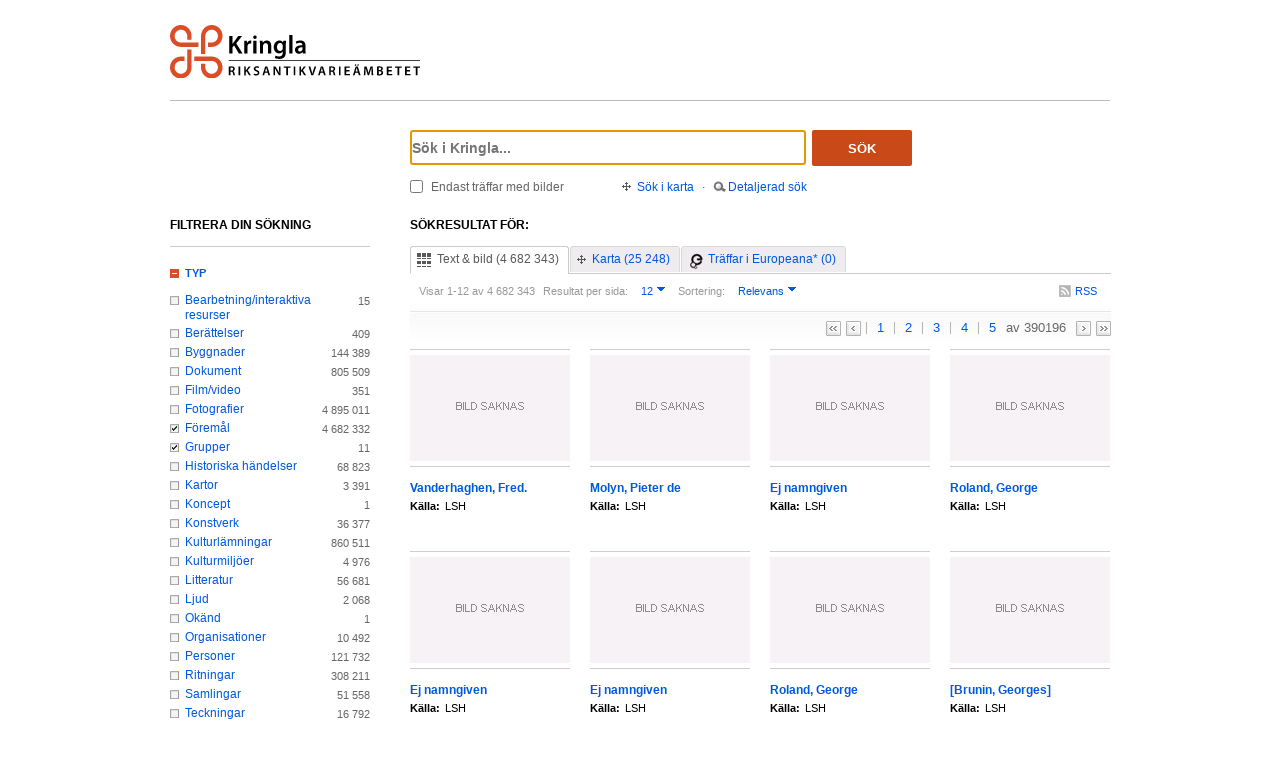

--- FILE ---
content_type: text/html;charset=UTF-8
request_url: https://kringla.nu/kringla/sok;jsessionid=87FF877B5CA10555B39D146A52D2451E?filter=itemType%3Dobjekt/f%C3%B6rem%C3%A5l&filter=itemType%3Dgrupp
body_size: 19340
content:

<!DOCTYPE html>
<html lang="sv">
<head><script type="text/javascript" id="test">
/*<![CDATA[*/
window.onload = function () { var qEl = document.getElementById('query'); if (qEl) qEl.focus(); };
/*]]>*/
</script>
<script type="text/javascript" src="./wicket/resource/org.apache.wicket.resource.JQueryResourceReference/jquery/jquery-3.7.1-ver-962A4A135B116C30221466C5E4F0E7A1.js"></script>
<script type="text/javascript" src="./wicket/resource/org.apache.wicket.ajax.AbstractDefaultAjaxBehavior/res/js/wicket-ajax-jquery-ver-8CD946166F47E5DD4EADD165939FF57D.js"></script>
<script type="text/javascript" id="wicket-ajax-base-url">
/*<![CDATA[*/
Wicket.Ajax.baseUrl="sok?filter=itemType%3Dobjekt/f%C3%B6rem%C3%A5l&amp;filter=itemType%3Dgrupp";
/*]]>*/
</script>

<meta charset="utf-8">
<meta http-equiv="Content-Type" content="text/html; charset=UTF-8">
<!--[if lt IE 7]><meta content="no" http-equiv="imagetoolbar"><![endif]-->
<meta name="keywords" content="Kringla,Riksantikvarieämbetet">
<meta name="description" content="Kringla - Riksantikvarieämbetet">
<meta name="robots" content="index,follow">
<meta name="generator" content="Mogul AB | www.mogul.se | Wicket">
<meta property="og:title" content="Kringla">
<meta property="og:site_name" content="Kringla">
<meta property="og:url" content="https://kringla.nu/kringla/">
<meta property="og:image" content="https://kringla.nu/kringla/images/kringla_logo.gif">
<meta property="og:description" content="Kringla - Riksantikvarieämbetet">
<meta name="p:domain_verify" content="ee31da5683fe904b44ecfcee827d13e4"/>
<title>Kringla</title>
<link href="/kringla/favicon.ico" type="image/x-icon" rel="Shortcut Icon" />
<link rel="stylesheet" href="styles/stylesheet.css?v2" type="text/css" media="screen">
<link rel="stylesheet" href="styles/jquery.autocomplete.css" type="text/css" media="screen">
<link rel="stylesheet" href="styles/jquery.fancybox-1.3.4.css" type="text/css" media="screen">
<link rel="stylesheet" href="styles/custom.css" type="text/css" media="screen">
<!--[if lte IE 7]>
<link rel="stylesheet" href="styles/iefix.css" type="text/css" media="screen" charset="utf-8">
<![endif]-->
<!--[if lte IE 8]>
<link rel="stylesheet" href="styles/ie8.css" type="text/css" media="screen" charset="utf-8">
<![endif]-->
<script type="text/javascript" src="lib/jquery/jquery-1.3.2.min.js"></script>
<script type="text/javascript" src="lib/jquery/jquery.dropshadow.js"></script>
<script type="text/javascript" src="lib/jquery/ui.core.js"></script>
<script type="text/javascript" src="lib/jquery/ui.draggable.js"></script>
<script type="text/javascript" src="lib/jquery/ui.resizable.js"></script>
<script type="text/javascript" src="lib/jquery/ui.dialog.js"></script>
<script type="text/javascript" src="lib/jquery/jquery.highlight-3.js"></script>
<script type="text/javascript" src="lib/jquery/jquery.autocomplete.js"></script>
<script type="text/javascript" src="lib/jquery/jquery.scrollTo-min.js"></script>
<script type="text/javascript" src="lib/jquery/cookie.js"></script>
<script type="text/javascript" src="lib/kringla.js"></script>
<script type="text/javascript" src="lib/jquery/fancybox/jquery.fancybox-1.3.4.js"></script>
<link rel="stylesheet" href="styles/print.css" type="text/css" media="print">
<script type="text/javascript">
/*<![CDATA[*/
var _mtm = window._mtm = window._mtm || [];
_mtm.push({'mtm.startTime': (new Date().getTime()), 'event': 'mtm.Start'});
var d=document,
    g=d.createElement('script'),
    s=d.getElementsByTagName('script')[0];
g.async=true;
g.src='https://webstats.sgit.se/raa/matomo/js/container_8MkpsepO.js';
s.parentNode.insertBefore(g,s);
/*]]>*/
</script>
<script type="text/javascript">
/*<![CDATA[*/
var mt_k='cJbGErmgoUUS4h2xlfFK'
/*]]>*/
</script>
<link rel="alternate" type="application/rss+xml" title="Kringla" href="https://kringla.nu/kringla/feed/rss?filter=itemType%3Dobjekt/f%C3%B6rem%C3%A5l&amp;filter=itemType%3Dgrupp" id="gallery" ><script type="text/javascript">
/*<![CDATA[*/
Wicket.Event.add(window, "domready", function(event) { 
Wicket.Ajax.ajax({"u":"./sok;jsessionid=190A53BD445E24D14E5C95C61CA9F1F1?0-1.0-body-detailedSearchDialogPanel-searchForm-dateFields-fromTime&filter=itemType%3Dobjekt/f%C3%B6rem%C3%A5l&filter=itemType%3Dgrupp","m":"POST","c":"detailedSearchDateFromField","e":"onblur"});;
Wicket.Ajax.ajax({"u":"./sok;jsessionid=190A53BD445E24D14E5C95C61CA9F1F1?0-1.0-body-detailedSearchDialogPanel-searchForm-dateFields-toTime&filter=itemType%3Dobjekt/f%C3%B6rem%C3%A5l&filter=itemType%3Dgrupp","m":"POST","c":"detailedSearchDateToField","e":"onblur"});;
Wicket.Ajax.ajax({"u":"./sok;jsessionid=190A53BD445E24D14E5C95C61CA9F1F1?0-1.0-body-detailedSearchDialogPanel-searchForm-timeType&filter=itemType%3Dobjekt/f%C3%B6rem%C3%A5l&filter=itemType%3Dgrupp","m":"POST","c":"timeType","e":"onchange"});;
Wicket.Event.publish(Wicket.Event.Topic.AJAX_HANDLERS_BOUND);
;});
/*]]>*/
</script>
</head>
<body class="result">
<script type="text/javascript">
/*<![CDATA[*/

$("body").addClass("js");
$(initKringla);

/*]]>*/
</script>

<div id="page">
<div id="head">
<div class="logo-header">
<a id="logo" href="."><img src="images/RAA_logo_farg_kringla-RGB.svg" alt="logotype image"></a>
</div>
<div id="search">
<form action="./sok;jsessionid=190A53BD445E24D14E5C95C61CA9F1F1?0-1.-head-searchForm&amp;filter=itemType%3Dobjekt/f%C3%B6rem%C3%A5l&amp;filter=itemType%3Dgrupp" id="id1" method="post"><div id="id1_hf_0" hidden="" class="hidden-fields"></div>
<div>
<div class="query"><input type="text" id="query" placeholder="Sök i Kringla..." value="" name="query"></div>
<button id="dosearch" class="btnSearch" type="submit">Sök</button>
<label id="onlyimageschoice">
<input type="checkbox" id="onlyimages" name="onlyImagesCheckBox">
<span>Endast träffar med bilder</span>
</label>
</div>
<div id="morechoices">
<a class="button openMapDialog" href="#">Sök i karta</a>
<span class="spacerBar">&middot;</span>
<a class="button openDetailedSearchDialog" href="#">Detaljerad sök</a>
</div>
</form>
</div>
</div>
<div id="content">
<div id="article">

<div id="searchedfor">
<h1>
Sökresultat för:
</h1>
<span class="searchText highlightMe"></span>
</div>
<div id="filter1" class="filter">
<div id="topbar">
<ul class="tabs">
<li class="selected">
<a class="tabTxtImg" href="./sok;jsessionid=190A53BD445E24D14E5C95C61CA9F1F1?filter=itemType%3Dobjekt/f%C3%B6rem%C3%A5l&amp;filter=itemType%3Dgrupp&amp;sokFlik=0"><span>Text &amp; bild (4 682 343)</span></a>
</li>
<li>
<a class="tabMap" href="./sok;jsessionid=190A53BD445E24D14E5C95C61CA9F1F1?filter=itemType%3Dobjekt/f%C3%B6rem%C3%A5l&amp;filter=itemType%3Dgrupp&amp;sokFlik=1"><span>Karta (25 248)</span></a>
</li>
<li>
<a class="tabEuropeana" href="./sok;jsessionid=190A53BD445E24D14E5C95C61CA9F1F1?filter=itemType%3Dobjekt/f%C3%B6rem%C3%A5l&amp;filter=itemType%3Dgrupp&amp;sokFlik=2" title="Endast sökning med vissa fält, ej filter, typ av objekt eller källa"><span>Träffar i Europeana* (0)</span></a>
</li>
</ul>

<div class="paging">

<div class="filter">
<form method="get" action="#">
<div>
<span>Visar 1-12 av 4 682 343</span>

<input type="hidden" name="filter" value="itemType=objekt/föremål"><input type="hidden" name="filter" value="itemType=grupp">


















<label>Resultat per sida:</label>
<select class="objectsperpage compact" name="antal">
<option selected="selected">12</option><option>24</option><option>48</option><option>96</option>
</select>


<label>Sortering:</label>
<select class="sortby compact" name="sort">
<option value="relevance" selected="selected">Relevans</option><option value="lastChangedDate">Senast ändrade</option><option value="addedToIndexDate">Senast inkomna till K-samsök</option><option value="itemLabel">Titel</option>
</select>

<input type="submit" value="Ok" class="nojs">
</div>
</form>
<div class="actions">

<a href="https://kringla.nu/kringla/feed/rss?filter=itemType%3Dobjekt/f%C3%B6rem%C3%A5l&amp;filter=itemType%3Dgrupp" class="rss" title="RSS">RSS</a>

</div>
</div>

<div class="pages">
<a class="first" title="Gå till första sidan">&lt;&lt;</a> <a class="prev" title="Gå till föregående sida">&lt;</a>

<a class="selected" title="Gå till sidan 1">1</a>

<a href="./sok;jsessionid=190A53BD445E24D14E5C95C61CA9F1F1?filter=itemType%3Dobjekt/f%C3%B6rem%C3%A5l&amp;filter=itemType%3Dgrupp&amp;sida=2" title="Gå till sidan 2">2</a>

<a href="./sok;jsessionid=190A53BD445E24D14E5C95C61CA9F1F1?filter=itemType%3Dobjekt/f%C3%B6rem%C3%A5l&amp;filter=itemType%3Dgrupp&amp;sida=3" title="Gå till sidan 3">3</a>

<a href="./sok;jsessionid=190A53BD445E24D14E5C95C61CA9F1F1?filter=itemType%3Dobjekt/f%C3%B6rem%C3%A5l&amp;filter=itemType%3Dgrupp&amp;sida=4" title="Gå till sidan 4">4</a>

<a href="./sok;jsessionid=190A53BD445E24D14E5C95C61CA9F1F1?filter=itemType%3Dobjekt/f%C3%B6rem%C3%A5l&amp;filter=itemType%3Dgrupp&amp;sida=5" title="Gå till sidan 5">5</a>

<span class="total"> av 390196</span>
<a class="next" href="./sok;jsessionid=190A53BD445E24D14E5C95C61CA9F1F1?filter=itemType%3Dobjekt/f%C3%B6rem%C3%A5l&amp;filter=itemType%3Dgrupp&amp;sida=2" title="Gå till nästa sida"></a> <a href="./sok;jsessionid=190A53BD445E24D14E5C95C61CA9F1F1?filter=itemType%3Dobjekt/f%C3%B6rem%C3%A5l&amp;filter=itemType%3Dgrupp&amp;sida=390196" class="last" title="Gå till sista sidan">&gt;&gt;</a>
</div>

</div>

</div>

<ul id="objects">

<li class="newline">
<a class="imgLink" href="./objekt;jsessionid=190A53BD445E24D14E5C95C61CA9F1F1?filter=itemType%3Dobjekt/f%C3%B6rem%C3%A5l&amp;filter=itemType%3Dgrupp&amp;referens=LSH/agents/67830"><img alt="" src="images/itemtypes/image-icon-image-missing.png"></a>
<h2><a href="./objekt;jsessionid=190A53BD445E24D14E5C95C61CA9F1F1?filter=itemType%3Dobjekt/f%C3%B6rem%C3%A5l&amp;filter=itemType%3Dgrupp&amp;referens=LSH/agents/67830"> <span class="highlightMe">Vanderhaghen, Fred.</span> <span class="objecttype"></span></a></h2>
<dl>


<dt>Källa:</dt>
<dd class="highlightMe">LSH</dd>

</dl>
</li>

<li>
<a class="imgLink" href="./objekt;jsessionid=190A53BD445E24D14E5C95C61CA9F1F1?filter=itemType%3Dobjekt/f%C3%B6rem%C3%A5l&amp;filter=itemType%3Dgrupp&amp;referens=LSH/agents/67816"><img alt="" src="images/itemtypes/image-icon-image-missing.png"></a>
<h2><a href="./objekt;jsessionid=190A53BD445E24D14E5C95C61CA9F1F1?filter=itemType%3Dobjekt/f%C3%B6rem%C3%A5l&amp;filter=itemType%3Dgrupp&amp;referens=LSH/agents/67816"> <span class="highlightMe">Molyn, Pieter de</span> <span class="objecttype"></span></a></h2>
<dl>


<dt>Källa:</dt>
<dd class="highlightMe">LSH</dd>

</dl>
</li>

<li>
<a class="imgLink" href="./objekt;jsessionid=190A53BD445E24D14E5C95C61CA9F1F1?filter=itemType%3Dobjekt/f%C3%B6rem%C3%A5l&amp;filter=itemType%3Dgrupp&amp;referens=LSH/agents/37561"><img alt="" src="images/itemtypes/image-icon-image-missing.png"></a>
<h2><a href="./objekt;jsessionid=190A53BD445E24D14E5C95C61CA9F1F1?filter=itemType%3Dobjekt/f%C3%B6rem%C3%A5l&amp;filter=itemType%3Dgrupp&amp;referens=LSH/agents/37561"> <span class="highlightMe">Ej namngiven</span> <span class="objecttype"></span></a></h2>
<dl>


<dt>Källa:</dt>
<dd class="highlightMe">LSH</dd>

</dl>
</li>

<li>
<a class="imgLink" href="./objekt;jsessionid=190A53BD445E24D14E5C95C61CA9F1F1?filter=itemType%3Dobjekt/f%C3%B6rem%C3%A5l&amp;filter=itemType%3Dgrupp&amp;referens=LSH/agents/67831"><img alt="" src="images/itemtypes/image-icon-image-missing.png"></a>
<h2><a href="./objekt;jsessionid=190A53BD445E24D14E5C95C61CA9F1F1?filter=itemType%3Dobjekt/f%C3%B6rem%C3%A5l&amp;filter=itemType%3Dgrupp&amp;referens=LSH/agents/67831"> <span class="highlightMe">Roland, George</span> <span class="objecttype"></span></a></h2>
<dl>


<dt>Källa:</dt>
<dd class="highlightMe">LSH</dd>

</dl>
</li>

<li class="newline">
<a class="imgLink" href="./objekt;jsessionid=190A53BD445E24D14E5C95C61CA9F1F1?filter=itemType%3Dobjekt/f%C3%B6rem%C3%A5l&amp;filter=itemType%3Dgrupp&amp;referens=LSH/agents/67817"><img alt="" src="images/itemtypes/image-icon-image-missing.png"></a>
<h2><a href="./objekt;jsessionid=190A53BD445E24D14E5C95C61CA9F1F1?filter=itemType%3Dobjekt/f%C3%B6rem%C3%A5l&amp;filter=itemType%3Dgrupp&amp;referens=LSH/agents/67817"> <span class="highlightMe">Ej namngiven</span> <span class="objecttype"></span></a></h2>
<dl>


<dt>Källa:</dt>
<dd class="highlightMe">LSH</dd>

</dl>
</li>

<li>
<a class="imgLink" href="./objekt;jsessionid=190A53BD445E24D14E5C95C61CA9F1F1?filter=itemType%3Dobjekt/f%C3%B6rem%C3%A5l&amp;filter=itemType%3Dgrupp&amp;referens=LSH/agents/67818"><img alt="" src="images/itemtypes/image-icon-image-missing.png"></a>
<h2><a href="./objekt;jsessionid=190A53BD445E24D14E5C95C61CA9F1F1?filter=itemType%3Dobjekt/f%C3%B6rem%C3%A5l&amp;filter=itemType%3Dgrupp&amp;referens=LSH/agents/67818"> <span class="highlightMe">Ej namngiven</span> <span class="objecttype"></span></a></h2>
<dl>


<dt>Källa:</dt>
<dd class="highlightMe">LSH</dd>

</dl>
</li>

<li>
<a class="imgLink" href="./objekt;jsessionid=190A53BD445E24D14E5C95C61CA9F1F1?filter=itemType%3Dobjekt/f%C3%B6rem%C3%A5l&amp;filter=itemType%3Dgrupp&amp;referens=LSH/agents/67832"><img alt="" src="images/itemtypes/image-icon-image-missing.png"></a>
<h2><a href="./objekt;jsessionid=190A53BD445E24D14E5C95C61CA9F1F1?filter=itemType%3Dobjekt/f%C3%B6rem%C3%A5l&amp;filter=itemType%3Dgrupp&amp;referens=LSH/agents/67832"> <span class="highlightMe">Roland, George</span> <span class="objecttype"></span></a></h2>
<dl>


<dt>Källa:</dt>
<dd class="highlightMe">LSH</dd>

</dl>
</li>

<li>
<a class="imgLink" href="./objekt;jsessionid=190A53BD445E24D14E5C95C61CA9F1F1?filter=itemType%3Dobjekt/f%C3%B6rem%C3%A5l&amp;filter=itemType%3Dgrupp&amp;referens=LSH/agents/67829"><img alt="" src="images/itemtypes/image-icon-image-missing.png"></a>
<h2><a href="./objekt;jsessionid=190A53BD445E24D14E5C95C61CA9F1F1?filter=itemType%3Dobjekt/f%C3%B6rem%C3%A5l&amp;filter=itemType%3Dgrupp&amp;referens=LSH/agents/67829"> <span class="highlightMe">[Brunin, Georges]</span> <span class="objecttype"></span></a></h2>
<dl>


<dt>Källa:</dt>
<dd class="highlightMe">LSH</dd>

</dl>
</li>

<li class="newline">
<a class="imgLink" href="./objekt;jsessionid=190A53BD445E24D14E5C95C61CA9F1F1?filter=itemType%3Dobjekt/f%C3%B6rem%C3%A5l&amp;filter=itemType%3Dgrupp&amp;referens=SMVK-EM/name/2966441"><img alt="" src="images/itemtypes/image-icon-image-missing.png"></a>
<h2><a href="./objekt;jsessionid=190A53BD445E24D14E5C95C61CA9F1F1?filter=itemType%3Dobjekt/f%C3%B6rem%C3%A5l&amp;filter=itemType%3Dgrupp&amp;referens=SMVK-EM/name/2966441"> <span class="highlightMe">Thomson Bros., Singapore</span> <span class="objecttype">(Namn)</span></a></h2>
<dl>


<dt>Källa:</dt>
<dd class="highlightMe">Statens museer för världskultur - Etnografiska museet</dd>

</dl>
</li>

<li>
<a class="imgLink" href="./objekt;jsessionid=190A53BD445E24D14E5C95C61CA9F1F1?filter=itemType%3Dobjekt/f%C3%B6rem%C3%A5l&amp;filter=itemType%3Dgrupp&amp;referens=SMVK-EM/name/2346805"><img alt="" src="images/itemtypes/image-icon-image-missing.png"></a>
<h2><a href="./objekt;jsessionid=190A53BD445E24D14E5C95C61CA9F1F1?filter=itemType%3Dobjekt/f%C3%B6rem%C3%A5l&amp;filter=itemType%3Dgrupp&amp;referens=SMVK-EM/name/2346805"> <span class="highlightMe">Eboda Brothers</span> <span class="objecttype">(Namn)</span></a></h2>
<dl>


<dt>Källa:</dt>
<dd class="highlightMe">Statens museer för världskultur - Etnografiska museet</dd>

</dl>
</li>

<li>
<a class="imgLink" href="./objekt;jsessionid=190A53BD445E24D14E5C95C61CA9F1F1?filter=itemType%3Dobjekt/f%C3%B6rem%C3%A5l&amp;filter=itemType%3Dgrupp&amp;referens=SMVK-EM/name/1015056"><img alt="" src="images/itemtypes/image-icon-image-missing.png"></a>
<h2><a href="./objekt;jsessionid=190A53BD445E24D14E5C95C61CA9F1F1?filter=itemType%3Dobjekt/f%C3%B6rem%C3%A5l&amp;filter=itemType%3Dgrupp&amp;referens=SMVK-EM/name/1015056"> <span class="highlightMe">Kinesiska Ungdomsdelegati...</span> <span class="objecttype">(Namn)</span></a></h2>
<dl>


<dt>Källa:</dt>
<dd class="highlightMe">Statens museer för världskultur - Etnografiska museet</dd>

</dl>
</li>

<li>
<a class="imgLink" href="./objekt;jsessionid=190A53BD445E24D14E5C95C61CA9F1F1?filter=itemType%3Dobjekt/f%C3%B6rem%C3%A5l&amp;filter=itemType%3Dgrupp&amp;referens=shm/object/A51EB3DB-9867-41CA-AC87-249B65D28754"><img alt="" src="images/itemtypes/image-icon-image-missing.png"></a>
<h2><a href="./objekt;jsessionid=190A53BD445E24D14E5C95C61CA9F1F1?filter=itemType%3Dobjekt/f%C3%B6rem%C3%A5l&amp;filter=itemType%3Dgrupp&amp;referens=shm/object/A51EB3DB-9867-41CA-AC87-249B65D28754"> <span class="highlightMe">bröstharnesk</span> <span class="objecttype"></span></a></h2>
<dl>


<dt>Källa:</dt>
<dd class="highlightMe">Statens historiska museer</dd>

</dl>
</li>

</ul>

<div id="bottombar">
<div class="paging">
<div class="pages">
<a class="first" title="Gå till första sidan">&lt;&lt;</a> <a class="prev" title="Gå till föregående sida">&lt;</a>

<a class="selected" title="Gå till sidan 1">1</a>

<a href="./sok;jsessionid=190A53BD445E24D14E5C95C61CA9F1F1?filter=itemType%3Dobjekt/f%C3%B6rem%C3%A5l&amp;filter=itemType%3Dgrupp&amp;sida=2" title="Gå till sidan 2">2</a>

<a href="./sok;jsessionid=190A53BD445E24D14E5C95C61CA9F1F1?filter=itemType%3Dobjekt/f%C3%B6rem%C3%A5l&amp;filter=itemType%3Dgrupp&amp;sida=3" title="Gå till sidan 3">3</a>

<a href="./sok;jsessionid=190A53BD445E24D14E5C95C61CA9F1F1?filter=itemType%3Dobjekt/f%C3%B6rem%C3%A5l&amp;filter=itemType%3Dgrupp&amp;sida=4" title="Gå till sidan 4">4</a>

<a href="./sok;jsessionid=190A53BD445E24D14E5C95C61CA9F1F1?filter=itemType%3Dobjekt/f%C3%B6rem%C3%A5l&amp;filter=itemType%3Dgrupp&amp;sida=5" title="Gå till sidan 5">5</a>

<span class="total"> av 390196</span>
<a class="next" href="./sok;jsessionid=190A53BD445E24D14E5C95C61CA9F1F1?filter=itemType%3Dobjekt/f%C3%B6rem%C3%A5l&amp;filter=itemType%3Dgrupp&amp;sida=2" title="Gå till nästa sida"></a> <a href="./sok;jsessionid=190A53BD445E24D14E5C95C61CA9F1F1?filter=itemType%3Dobjekt/f%C3%B6rem%C3%A5l&amp;filter=itemType%3Dgrupp&amp;sida=390196" class="last" title="Gå till sista sidan">&gt;&gt;</a>
</div>
<div class="filter">
<form method="get" action="#">
<div>
<span>Visar 1-12 av 4 682 343</span>

<input type="hidden" name="filter" value="itemType=objekt/föremål"><input type="hidden" name="filter" value="itemType=grupp">


















<label>Resultat per sida:</label>
<select class="objectsperpage compact" name="antal">
<option selected="selected">12</option><option>24</option><option>48</option><option>96</option>
</select>


<label>Sortering:</label>
<select class="sortby compact" name="sort">
<option value="relevance" selected="selected">Relevans</option><option value="lastChangedDate">Senast ändrade</option><option value="addedToIndexDate">Senast inkomna till K-samsök</option><option value="itemLabel">Titel</option>
</select>

<input type="submit" value="Ok" class="nojs">
</div>
</form>
<div class="actions">

</div>
</div>
</div>
</div>
</div>

</div>
<div id="sidebar">
<h2>Filtrera din sökning</h2>

<ul class="filtertree">
<li class="open"><a href="#" class="filterheading">Typ</a>

<div class="nodecontent">
<ul>
<li class="notselected">
<a href="./sok;jsessionid=190A53BD445E24D14E5C95C61CA9F1F1?filter=itemType%3Dobjekt/f%C3%B6rem%C3%A5l&amp;filter=itemType%3Dgrupp&amp;filter=itemType%3Dbearbetning/interaktiv+resurs">Bearbetning/interaktiva resurser</a>
<span class="count">15</span>
</li><li class="notselected">
<a href="./sok;jsessionid=190A53BD445E24D14E5C95C61CA9F1F1?filter=itemType%3Dobjekt/f%C3%B6rem%C3%A5l&amp;filter=itemType%3Dber%C3%A4ttelse&amp;filter=itemType%3Dgrupp">Berättelser</a>
<span class="count">409</span>
</li><li class="notselected">
<a href="./sok;jsessionid=190A53BD445E24D14E5C95C61CA9F1F1?filter=itemType%3Dbyggnad&amp;filter=itemType%3Dobjekt/f%C3%B6rem%C3%A5l&amp;filter=itemType%3Dgrupp">Byggnader</a>
<span class="count">144 389</span>
</li><li class="notselected">
<a href="./sok;jsessionid=190A53BD445E24D14E5C95C61CA9F1F1?filter=itemType%3Ddokument&amp;filter=itemType%3Dobjekt/f%C3%B6rem%C3%A5l&amp;filter=itemType%3Dgrupp">Dokument</a>
<span class="count">805 509</span>
</li><li class="notselected">
<a href="./sok;jsessionid=190A53BD445E24D14E5C95C61CA9F1F1?filter=itemType%3Dobjekt/f%C3%B6rem%C3%A5l&amp;filter=itemType%3Dgrupp&amp;filter=itemType%3Dfilm/video">Film/video</a>
<span class="count">351</span>
</li><li class="notselected">
<a href="./sok;jsessionid=190A53BD445E24D14E5C95C61CA9F1F1?filter=itemType%3Dfoto&amp;filter=itemType%3Dobjekt/f%C3%B6rem%C3%A5l&amp;filter=itemType%3Dgrupp">Fotografier</a>
<span class="count">4 895 011</span>
</li><li class="selected">
<a href="./sok;jsessionid=190A53BD445E24D14E5C95C61CA9F1F1?filter=itemType%3Dgrupp">Föremål</a>
<span class="count">4 682 332</span>
</li><li class="selected">
<a href="./sok;jsessionid=190A53BD445E24D14E5C95C61CA9F1F1?filter=itemType%3Dobjekt/f%C3%B6rem%C3%A5l">Grupper</a>
<span class="count">11</span>
</li><li class="notselected">
<a href="./sok;jsessionid=190A53BD445E24D14E5C95C61CA9F1F1?filter=itemType%3Dhistorisk+h%C3%A4ndelse&amp;filter=itemType%3Dobjekt/f%C3%B6rem%C3%A5l&amp;filter=itemType%3Dgrupp">Historiska händelser</a>
<span class="count">68 823</span>
</li><li class="notselected">
<a href="./sok;jsessionid=190A53BD445E24D14E5C95C61CA9F1F1?filter=itemType%3Dobjekt/f%C3%B6rem%C3%A5l&amp;filter=itemType%3Dkarta&amp;filter=itemType%3Dgrupp">Kartor</a>
<span class="count">3 391</span>
</li><li class="notselected">
<a href="./sok;jsessionid=190A53BD445E24D14E5C95C61CA9F1F1?filter=itemType%3Dkoncept&amp;filter=itemType%3Dobjekt/f%C3%B6rem%C3%A5l&amp;filter=itemType%3Dgrupp">Koncept</a>
<span class="count">1</span>
</li><li class="notselected">
<a href="./sok;jsessionid=190A53BD445E24D14E5C95C61CA9F1F1?filter=itemType%3Dkonstverk&amp;filter=itemType%3Dobjekt/f%C3%B6rem%C3%A5l&amp;filter=itemType%3Dgrupp">Konstverk</a>
<span class="count">36 377</span>
</li><li class="notselected">
<a href="./sok;jsessionid=190A53BD445E24D14E5C95C61CA9F1F1?filter=itemType%3Dkulturl%C3%A4mning&amp;filter=itemType%3Dobjekt/f%C3%B6rem%C3%A5l&amp;filter=itemType%3Dgrupp">Kulturlämningar</a>
<span class="count">860 511</span>
</li><li class="notselected">
<a href="./sok;jsessionid=190A53BD445E24D14E5C95C61CA9F1F1?filter=itemType%3Dobjekt/f%C3%B6rem%C3%A5l&amp;filter=itemType%3Dgrupp&amp;filter=itemType%3Dkulturmilj%C3%B6">Kulturmiljöer</a>
<span class="count">4 976</span>
</li><li class="notselected">
<a href="./sok;jsessionid=190A53BD445E24D14E5C95C61CA9F1F1?filter=itemType%3Dobjekt/f%C3%B6rem%C3%A5l&amp;filter=itemType%3Dgrupp&amp;filter=itemType%3Dbok">Litteratur</a>
<span class="count">56 681</span>
</li><li class="notselected">
<a href="./sok;jsessionid=190A53BD445E24D14E5C95C61CA9F1F1?filter=itemType%3Dobjekt/f%C3%B6rem%C3%A5l&amp;filter=itemType%3Dgrupp&amp;filter=itemType%3Dljud">Ljud</a>
<span class="count">2 068</span>
</li><li class="notselected">
<a href="./sok;jsessionid=190A53BD445E24D14E5C95C61CA9F1F1?filter=itemType%3D3d-modell&amp;filter=itemType%3Dobjekt/f%C3%B6rem%C3%A5l&amp;filter=itemType%3Dgrupp">Okänd</a>
<span class="count">1</span>
</li><li class="notselected">
<a href="./sok;jsessionid=190A53BD445E24D14E5C95C61CA9F1F1?filter=itemType%3Dobjekt/f%C3%B6rem%C3%A5l&amp;filter=itemType%3Dorganisation&amp;filter=itemType%3Dgrupp">Organisationer</a>
<span class="count">10 492</span>
</li><li class="notselected">
<a href="./sok;jsessionid=190A53BD445E24D14E5C95C61CA9F1F1?filter=itemType%3Dperson&amp;filter=itemType%3Dobjekt/f%C3%B6rem%C3%A5l&amp;filter=itemType%3Dgrupp">Personer</a>
<span class="count">121 732</span>
</li><li class="notselected">
<a href="./sok;jsessionid=190A53BD445E24D14E5C95C61CA9F1F1?filter=itemType%3Dobjekt/f%C3%B6rem%C3%A5l&amp;filter=itemType%3Dritning&amp;filter=itemType%3Dgrupp">Ritningar</a>
<span class="count">308 211</span>
</li><li class="notselected">
<a href="./sok;jsessionid=190A53BD445E24D14E5C95C61CA9F1F1?filter=itemType%3Dsamling&amp;filter=itemType%3Dobjekt/f%C3%B6rem%C3%A5l&amp;filter=itemType%3Dgrupp">Samlingar</a>
<span class="count">51 558</span>
</li><li class="notselected">
<a href="./sok;jsessionid=190A53BD445E24D14E5C95C61CA9F1F1?filter=itemType%3Dobjekt/f%C3%B6rem%C3%A5l&amp;filter=itemType%3Dteckning&amp;filter=itemType%3Dgrupp">Teckningar</a>
<span class="count">16 792</span>
</li><li class="notselected">
<a href="./sok;jsessionid=190A53BD445E24D14E5C95C61CA9F1F1?filter=itemType%3Dobjekt/f%C3%B6rem%C3%A5l&amp;filter=itemType%3Dutst%C3%A4llning&amp;filter=itemType%3Dgrupp">Utställningar</a>
<span class="count">4 522</span>
</li>

</ul>
</div>

</li><li class="open"><a href="#" class="filterheading">Bild</a>

<div class="nodecontent">
<ul>
<li class="notselected">
<a href="./sok;jsessionid=190A53BD445E24D14E5C95C61CA9F1F1?filter=itemType%3Dobjekt/f%C3%B6rem%C3%A5l&amp;filter=itemType%3Dgrupp&amp;filter=thumbnailExists%3Dj">Med bilder</a>
<span class="count">1 693 645</span>
</li><li class="notselected">
<a href="./sok;jsessionid=190A53BD445E24D14E5C95C61CA9F1F1?filter=itemType%3Dobjekt/f%C3%B6rem%C3%A5l&amp;filter=itemType%3Dgrupp&amp;filter=thumbnailExists%3Dn">Utan bilder</a>
<span class="count">2 988 698</span>
</li>

</ul>
</div>

</li><li class="open"><a href="#" class="filterheading">Rättigheter</a>

<div class="nodecontent">
<ul>
<li class="notselected">
<a href="./sok;jsessionid=190A53BD445E24D14E5C95C61CA9F1F1?filter=itemType%3Dobjekt/f%C3%B6rem%C3%A5l&amp;filter=itemType%3Dgrupp&amp;filter=mediaLicense%3Dby">by</a>
<span class="count">837 896</span>
</li><li class="notselected">
<a href="./sok;jsessionid=190A53BD445E24D14E5C95C61CA9F1F1?filter=itemType%3Dobjekt/f%C3%B6rem%C3%A5l&amp;filter=itemType%3Dgrupp&amp;filter=mediaLicense%3Dby-nc">by-nc</a>
<span class="count">53 619</span>
</li><li class="notselected">
<a href="./sok;jsessionid=190A53BD445E24D14E5C95C61CA9F1F1?filter=itemType%3Dobjekt/f%C3%B6rem%C3%A5l&amp;filter=itemType%3Dgrupp&amp;filter=mediaLicense%3Dby-nc-nd">by-nc-nd</a>
<span class="count">523 624</span>
</li><li class="notselected">
<a href="./sok;jsessionid=190A53BD445E24D14E5C95C61CA9F1F1?filter=itemType%3Dobjekt/f%C3%B6rem%C3%A5l&amp;filter=itemType%3Dgrupp&amp;filter=mediaLicense%3Dby-nc-sa">by-nc-sa</a>
<span class="count">26 199</span>
</li><li class="notselected">
<a href="./sok;jsessionid=190A53BD445E24D14E5C95C61CA9F1F1?filter=itemType%3Dobjekt/f%C3%B6rem%C3%A5l&amp;filter=itemType%3Dgrupp&amp;filter=mediaLicense%3Dby-nd">by-nd</a>
<span class="count">25</span>
</li><li class="notselected">
<a href="./sok;jsessionid=190A53BD445E24D14E5C95C61CA9F1F1?filter=itemType%3Dobjekt/f%C3%B6rem%C3%A5l&amp;filter=itemType%3Dgrupp&amp;filter=mediaLicense%3Dby-sa">by-sa</a>
<span class="count">84 708</span>
</li><li class="notselected">
<a href="./sok;jsessionid=190A53BD445E24D14E5C95C61CA9F1F1?filter=itemType%3Dobjekt/f%C3%B6rem%C3%A5l&amp;filter=itemType%3Dgrupp&amp;filter=mediaLicense%3Dcc0">cc0</a>
<span class="count">30 990</span>
</li><li class="notselected">
<a href="./sok;jsessionid=190A53BD445E24D14E5C95C61CA9F1F1?filter=itemType%3Dobjekt/f%C3%B6rem%C3%A5l&amp;filter=itemType%3Dgrupp&amp;filter=mediaLicense%3Dinc">inc</a>
<span class="count">82 264</span>
</li><li class="notselected">
<a href="./sok;jsessionid=190A53BD445E24D14E5C95C61CA9F1F1?filter=itemType%3Dobjekt/f%C3%B6rem%C3%A5l&amp;filter=itemType%3Dgrupp&amp;filter=mediaLicense%3Dpdmark">pdmark</a>
<span class="count">58 866</span>
</li><li class="hidden faded hideable">
<a disabled="disabled">inc-edu</a>
<span class="count">0</span>
</li><li class="hidden faded hideable">
<a disabled="disabled">inc-eu-ow</a>
<span class="count">0</span>
</li>

<li>
<a href="#" class="showall">Visa alla</a>
</li>
<li class="hidden hideable">
<a href="#" class="hideall">Dölj</a>
</li>

</ul>
</div>

</li><li class="open"><a href="#" class="filterheading">Ämne</a>

<div class="nodecontent">
<ul>
<li class="notselected">
<a href="./sok;jsessionid=190A53BD445E24D14E5C95C61CA9F1F1?filter=itemType%3Dobjekt/f%C3%B6rem%C3%A5l&amp;filter=itemType%3Dgrupp&amp;filter=subject%3Darkeologi">Arkeologi</a>
<span class="count">6 750</span>
</li><li class="notselected">
<a href="./sok;jsessionid=190A53BD445E24D14E5C95C61CA9F1F1?filter=itemType%3Dobjekt/f%C3%B6rem%C3%A5l&amp;filter=itemType%3Dgrupp&amp;filter=subject%3Dkulturhistoria">Kulturhistoria</a>
<span class="count">3 089 143</span>
</li><li class="notselected">
<a href="./sok;jsessionid=190A53BD445E24D14E5C95C61CA9F1F1?filter=itemType%3Dobjekt/f%C3%B6rem%C3%A5l&amp;filter=itemType%3Dgrupp&amp;filter=subject%3Dnatur">Natur</a>
<span class="count">24 881</span>
</li><li class="hidden faded hideable">
<a disabled="disabled">Konst</a>
<span class="count">0</span>
</li><li class="hidden faded hideable">
<a disabled="disabled">Miljö</a>
<span class="count">0</span>
</li>

<li>
<a href="#" class="showall">Visa alla</a>
</li>
<li class="hidden hideable">
<a href="#" class="hideall">Dölj</a>
</li>

</ul>
</div>

</li><li class="open"><a href="#" class="filterheading">Landskap</a>

<div class="nodecontent">
<ul>
<li class="notselected">
<a href="./sok;jsessionid=190A53BD445E24D14E5C95C61CA9F1F1?filter=itemType%3Dobjekt/f%C3%B6rem%C3%A5l&amp;filter=itemType%3Dgrupp&amp;filter=province%3Dbl">Blekinge</a>
<span class="count">521</span>
</li><li class="notselected">
<a href="./sok;jsessionid=190A53BD445E24D14E5C95C61CA9F1F1?filter=itemType%3Dobjekt/f%C3%B6rem%C3%A5l&amp;filter=itemType%3Dgrupp&amp;filter=province%3Dbo">Bohuslän</a>
<span class="count">18</span>
</li><li class="notselected">
<a href="./sok;jsessionid=190A53BD445E24D14E5C95C61CA9F1F1?filter=itemType%3Dobjekt/f%C3%B6rem%C3%A5l&amp;filter=itemType%3Dgrupp&amp;filter=province%3Ddr">Dalarna</a>
<span class="count">330</span>
</li><li class="notselected">
<a href="./sok;jsessionid=190A53BD445E24D14E5C95C61CA9F1F1?filter=itemType%3Dobjekt/f%C3%B6rem%C3%A5l&amp;filter=itemType%3Dgrupp&amp;filter=province%3Dds">Dalsland</a>
<span class="count">1</span>
</li><li class="notselected">
<a href="./sok;jsessionid=190A53BD445E24D14E5C95C61CA9F1F1?filter=itemType%3Dobjekt/f%C3%B6rem%C3%A5l&amp;filter=itemType%3Dgrupp&amp;filter=province%3Dgo">Gotland</a>
<span class="count">423</span>
</li><li class="notselected">
<a href="./sok;jsessionid=190A53BD445E24D14E5C95C61CA9F1F1?filter=itemType%3Dobjekt/f%C3%B6rem%C3%A5l&amp;filter=itemType%3Dgrupp&amp;filter=province%3Dg%C3%A4">Gästrikland</a>
<span class="count">25</span>
</li><li class="notselected">
<a href="./sok;jsessionid=190A53BD445E24D14E5C95C61CA9F1F1?filter=itemType%3Dobjekt/f%C3%B6rem%C3%A5l&amp;filter=itemType%3Dgrupp&amp;filter=province%3Dha">Halland</a>
<span class="count">12</span>
</li><li class="notselected">
<a href="./sok;jsessionid=190A53BD445E24D14E5C95C61CA9F1F1?filter=itemType%3Dobjekt/f%C3%B6rem%C3%A5l&amp;filter=itemType%3Dgrupp&amp;filter=province%3Dhs">Hälsingland</a>
<span class="count">27</span>
</li><li class="notselected">
<a href="./sok;jsessionid=190A53BD445E24D14E5C95C61CA9F1F1?filter=itemType%3Dobjekt/f%C3%B6rem%C3%A5l&amp;filter=itemType%3Dgrupp&amp;filter=province%3Dhr">Härjedalen</a>
<span class="count">13</span>
</li><li class="notselected">
<a href="./sok;jsessionid=190A53BD445E24D14E5C95C61CA9F1F1?filter=itemType%3Dobjekt/f%C3%B6rem%C3%A5l&amp;filter=itemType%3Dgrupp&amp;filter=province%3Dj%C3%A4">Jämtland</a>
<span class="count">623</span>
</li><li class="notselected">
<a href="./sok;jsessionid=190A53BD445E24D14E5C95C61CA9F1F1?filter=itemType%3Dobjekt/f%C3%B6rem%C3%A5l&amp;filter=itemType%3Dgrupp&amp;filter=province%3Dla">Lappland</a>
<span class="count">5</span>
</li><li class="notselected">
<a href="./sok;jsessionid=190A53BD445E24D14E5C95C61CA9F1F1?filter=itemType%3Dobjekt/f%C3%B6rem%C3%A5l&amp;filter=itemType%3Dgrupp&amp;filter=province%3Dme">Medelpad</a>
<span class="count">18</span>
</li><li class="notselected">
<a href="./sok;jsessionid=190A53BD445E24D14E5C95C61CA9F1F1?filter=itemType%3Dobjekt/f%C3%B6rem%C3%A5l&amp;filter=itemType%3Dgrupp&amp;filter=province%3Dn%C3%A4">Närke</a>
<span class="count">54</span>
</li><li class="notselected">
<a href="./sok;jsessionid=190A53BD445E24D14E5C95C61CA9F1F1?filter=itemType%3Dobjekt/f%C3%B6rem%C3%A5l&amp;filter=itemType%3Dgrupp&amp;filter=province%3Dsk">Skåne</a>
<span class="count">294</span>
</li><li class="notselected">
<a href="./sok;jsessionid=190A53BD445E24D14E5C95C61CA9F1F1?filter=itemType%3Dobjekt/f%C3%B6rem%C3%A5l&amp;filter=itemType%3Dgrupp&amp;filter=province%3Dsm">Småland</a>
<span class="count">203</span>
</li><li class="notselected">
<a href="./sok;jsessionid=190A53BD445E24D14E5C95C61CA9F1F1?filter=itemType%3Dobjekt/f%C3%B6rem%C3%A5l&amp;filter=itemType%3Dgrupp&amp;filter=province%3Ds%C3%B6">Södermanland</a>
<span class="count">19 912</span>
</li><li class="notselected">
<a href="./sok;jsessionid=190A53BD445E24D14E5C95C61CA9F1F1?filter=itemType%3Dobjekt/f%C3%B6rem%C3%A5l&amp;filter=itemType%3Dgrupp&amp;filter=province%3Dup">Uppland</a>
<span class="count">1 549</span>
</li><li class="notselected">
<a href="./sok;jsessionid=190A53BD445E24D14E5C95C61CA9F1F1?filter=itemType%3Dobjekt/f%C3%B6rem%C3%A5l&amp;filter=itemType%3Dgrupp&amp;filter=province%3Dvr">Värmland</a>
<span class="count">14</span>
</li><li class="notselected">
<a href="./sok;jsessionid=190A53BD445E24D14E5C95C61CA9F1F1?filter=itemType%3Dobjekt/f%C3%B6rem%C3%A5l&amp;filter=itemType%3Dgrupp&amp;filter=province%3Dvb">Västerbotten</a>
<span class="count">3</span>
</li><li class="notselected">
<a href="./sok;jsessionid=190A53BD445E24D14E5C95C61CA9F1F1?filter=itemType%3Dobjekt/f%C3%B6rem%C3%A5l&amp;filter=itemType%3Dgrupp&amp;filter=province%3Dvg">Västergötland</a>
<span class="count">325</span>
</li><li class="notselected">
<a href="./sok;jsessionid=190A53BD445E24D14E5C95C61CA9F1F1?filter=itemType%3Dobjekt/f%C3%B6rem%C3%A5l&amp;filter=itemType%3Dgrupp&amp;filter=province%3Dvs">Västmanland</a>
<span class="count">36</span>
</li><li class="notselected">
<a href="./sok;jsessionid=190A53BD445E24D14E5C95C61CA9F1F1?filter=itemType%3Dobjekt/f%C3%B6rem%C3%A5l&amp;filter=itemType%3Dgrupp&amp;filter=province%3D%C3%A5n">Ångermanland</a>
<span class="count">8</span>
</li><li class="notselected">
<a href="./sok;jsessionid=190A53BD445E24D14E5C95C61CA9F1F1?filter=itemType%3Dobjekt/f%C3%B6rem%C3%A5l&amp;filter=itemType%3Dgrupp&amp;filter=province%3D%C3%B6l">Öland</a>
<span class="count">192</span>
</li><li class="notselected">
<a href="./sok;jsessionid=190A53BD445E24D14E5C95C61CA9F1F1?filter=itemType%3Dobjekt/f%C3%B6rem%C3%A5l&amp;filter=itemType%3Dgrupp&amp;filter=province%3D%C3%B6g">Östergötland</a>
<span class="count">526</span>
</li><li class="hidden faded hideable">
<a disabled="disabled">Norrbotten</a>
<span class="count">0</span>
</li>

<li>
<a href="#" class="showall">Visa alla</a>
</li>
<li class="hidden hideable">
<a href="#" class="hideall">Dölj</a>
</li>

</ul>
</div>

</li><li class="open"><a href="#" class="filterheading">Från tidsperiod</a>

<div class="nodecontent">
<ul>
<li class="notselected">
<a href="./sok;jsessionid=190A53BD445E24D14E5C95C61CA9F1F1?filter=itemType%3Dobjekt/f%C3%B6rem%C3%A5l&amp;filter=itemType%3Dgrupp&amp;filter=fromPeriodName%3D1400-tal">1400-tal</a>
<span class="count">135</span>
</li><li class="notselected">
<a href="./sok;jsessionid=190A53BD445E24D14E5C95C61CA9F1F1?filter=itemType%3Dobjekt/f%C3%B6rem%C3%A5l&amp;filter=itemType%3Dgrupp&amp;filter=fromPeriodName%3D1500-tal">1500-tal</a>
<span class="count">4 332</span>
</li><li class="notselected">
<a href="./sok;jsessionid=190A53BD445E24D14E5C95C61CA9F1F1?filter=itemType%3Dobjekt/f%C3%B6rem%C3%A5l&amp;filter=itemType%3Dgrupp&amp;filter=fromPeriodName%3D1600-tal">1600-tal</a>
<span class="count">23 349</span>
</li><li class="notselected">
<a href="./sok;jsessionid=190A53BD445E24D14E5C95C61CA9F1F1?filter=itemType%3Dobjekt/f%C3%B6rem%C3%A5l&amp;filter=itemType%3Dgrupp&amp;filter=fromPeriodName%3D1700-tal">1700-tal</a>
<span class="count">4 297</span>
</li><li class="notselected">
<a href="./sok;jsessionid=190A53BD445E24D14E5C95C61CA9F1F1?filter=itemType%3Dobjekt/f%C3%B6rem%C3%A5l&amp;filter=itemType%3Dgrupp&amp;filter=fromPeriodName%3D1800-tal">1800-tal</a>
<span class="count">3 240</span>
</li><li class="notselected">
<a href="./sok;jsessionid=190A53BD445E24D14E5C95C61CA9F1F1?filter=itemType%3Dobjekt/f%C3%B6rem%C3%A5l&amp;filter=itemType%3Dgrupp&amp;filter=fromPeriodName%3D1900-tal">1900-tal</a>
<span class="count">5 519</span>
</li><li class="notselected">
<a href="./sok;jsessionid=190A53BD445E24D14E5C95C61CA9F1F1?filter=itemType%3Dobjekt/f%C3%B6rem%C3%A5l&amp;filter=itemType%3Dgrupp&amp;filter=fromPeriodName%3D2000-tal">2000-tal</a>
<span class="count">238</span>
</li><li class="notselected">
<a href="./sok;jsessionid=190A53BD445E24D14E5C95C61CA9F1F1?filter=itemType%3Dobjekt/f%C3%B6rem%C3%A5l&amp;filter=itemType%3Dgrupp&amp;filter=fromPeriodName%3Dantiken">Antiken</a>
<span class="count">340</span>
</li><li class="notselected">
<a href="./sok;jsessionid=190A53BD445E24D14E5C95C61CA9F1F1?filter=itemType%3Dobjekt/f%C3%B6rem%C3%A5l&amp;filter=itemType%3Dgrupp&amp;filter=fromPeriodName%3Dbrons%C3%A5lder">Bronsålder</a>
<span class="count">32 172</span>
</li><li class="notselected">
<a href="./sok;jsessionid=190A53BD445E24D14E5C95C61CA9F1F1?filter=itemType%3Dobjekt/f%C3%B6rem%C3%A5l&amp;filter=itemType%3Dgrupp&amp;filter=fromPeriodName%3Dbrons%C3%A5lder+period+v">Bronsålder period v</a>
<span class="count">909</span>
</li><li class="notselected">
<a href="./sok;jsessionid=190A53BD445E24D14E5C95C61CA9F1F1?filter=itemType%3Dobjekt/f%C3%B6rem%C3%A5l&amp;filter=itemType%3Dgrupp&amp;filter=fromPeriodName%3Dbrons%C3%A5lder+period+vi">Bronsålder period vi</a>
<span class="count">458</span>
</li><li class="notselected">
<a href="./sok;jsessionid=190A53BD445E24D14E5C95C61CA9F1F1?filter=itemType%3Dobjekt/f%C3%B6rem%C3%A5l&amp;filter=itemType%3Dgrupp&amp;filter=fromPeriodName%3Dbysantinska+riket">Bysantinska riket</a>
<span class="count">946</span>
</li><li class="notselected">
<a href="./sok;jsessionid=190A53BD445E24D14E5C95C61CA9F1F1?filter=itemType%3Dobjekt/f%C3%B6rem%C3%A5l&amp;filter=itemType%3Dgrupp&amp;filter=fromPeriodName%3Ddalrunor">Dalrunor</a>
<span class="count">324</span>
</li><li class="notselected">
<a href="./sok;jsessionid=190A53BD445E24D14E5C95C61CA9F1F1?filter=itemType%3Dobjekt/f%C3%B6rem%C3%A5l&amp;filter=itemType%3Dgrupp&amp;filter=fromPeriodName%3Dfolkvandringstid">Folkvandringstid</a>
<span class="count">13 549</span>
</li><li class="notselected">
<a href="./sok;jsessionid=190A53BD445E24D14E5C95C61CA9F1F1?filter=itemType%3Dobjekt/f%C3%B6rem%C3%A5l&amp;filter=itemType%3Dgrupp&amp;filter=fromPeriodName%3Df%C3%B6rhistorisk+tid">Förhistorisk tid</a>
<span class="count">862</span>
</li><li class="notselected">
<a href="./sok;jsessionid=190A53BD445E24D14E5C95C61CA9F1F1?filter=itemType%3Dobjekt/f%C3%B6rem%C3%A5l&amp;filter=itemType%3Dgrupp&amp;filter=fromPeriodName%3Df%C3%B6rromersk+j%C3%A4rn%C3%A5lder">Förromersk järnålder</a>
<span class="count">11 778</span>
</li><li class="notselected">
<a href="./sok;jsessionid=190A53BD445E24D14E5C95C61CA9F1F1?filter=itemType%3Dobjekt/f%C3%B6rem%C3%A5l&amp;filter=itemType%3Dgrupp&amp;filter=fromPeriodName%3Dgropkeramisk">Gropkeramisk</a>
<span class="count">3 066</span>
</li><li class="notselected">
<a href="./sok;jsessionid=190A53BD445E24D14E5C95C61CA9F1F1?filter=itemType%3Dobjekt/f%C3%B6rem%C3%A5l&amp;filter=itemType%3Dgrupp&amp;filter=fromPeriodName%3Dh%C3%B6gmedeltid">Högmedeltid</a>
<span class="count">13 300</span>
</li><li class="notselected">
<a href="./sok;jsessionid=190A53BD445E24D14E5C95C61CA9F1F1?filter=itemType%3Dobjekt/f%C3%B6rem%C3%A5l&amp;filter=itemType%3Dgrupp&amp;filter=fromPeriodName%3Dj%C3%A4rn%C3%A5lder">Järnålder</a>
<span class="count">126 876</span>
</li><li class="notselected">
<a href="./sok;jsessionid=190A53BD445E24D14E5C95C61CA9F1F1?filter=itemType%3Dobjekt/f%C3%B6rem%C3%A5l&amp;filter=itemType%3Dgrupp&amp;filter=fromPeriodName%3Dmedeltid">Medeltid</a>
<span class="count">249 706</span>
</li><li class="notselected">
<a href="./sok;jsessionid=190A53BD445E24D14E5C95C61CA9F1F1?filter=itemType%3Dobjekt/f%C3%B6rem%C3%A5l&amp;filter=itemType%3Dgrupp&amp;filter=fromPeriodName%3Dmedeltid%3F">Medeltid?</a>
<span class="count">62</span>
</li><li class="notselected">
<a href="./sok;jsessionid=190A53BD445E24D14E5C95C61CA9F1F1?filter=itemType%3Dobjekt/f%C3%B6rem%C3%A5l&amp;filter=itemType%3Dgrupp&amp;filter=fromPeriodName%3Dmellanmesolitikum">Mellanmesolitikum</a>
<span class="count">3 788</span>
</li><li class="notselected">
<a href="./sok;jsessionid=190A53BD445E24D14E5C95C61CA9F1F1?filter=itemType%3Dobjekt/f%C3%B6rem%C3%A5l&amp;filter=itemType%3Dgrupp&amp;filter=fromPeriodName%3Dmellanneolitikum">Mellanneolitikum</a>
<span class="count">78 889</span>
</li><li class="notselected">
<a href="./sok;jsessionid=190A53BD445E24D14E5C95C61CA9F1F1?filter=itemType%3Dobjekt/f%C3%B6rem%C3%A5l&amp;filter=itemType%3Dgrupp&amp;filter=fromPeriodName%3Dmesolitikum">Mesolitikum</a>
<span class="count">6 239</span>
</li><li class="notselected">
<a href="./sok;jsessionid=190A53BD445E24D14E5C95C61CA9F1F1?filter=itemType%3Dobjekt/f%C3%B6rem%C3%A5l&amp;filter=itemType%3Dgrupp&amp;filter=fromPeriodName%3Dneolitikum">Neolitikum</a>
<span class="count">851</span>
</li><li class="notselected">
<a href="./sok;jsessionid=190A53BD445E24D14E5C95C61CA9F1F1?filter=itemType%3Dobjekt/f%C3%B6rem%C3%A5l&amp;filter=itemType%3Dgrupp&amp;filter=fromPeriodName%3Dnyare+tid">Nyare tid</a>
<span class="count">49 431</span>
</li><li class="notselected">
<a href="./sok;jsessionid=190A53BD445E24D14E5C95C61CA9F1F1?filter=itemType%3Dobjekt/f%C3%B6rem%C3%A5l&amp;filter=itemType%3Dgrupp&amp;filter=fromPeriodName%3Dodaterad">Odaterad</a>
<span class="count">45 409</span>
</li><li class="notselected">
<a href="./sok;jsessionid=190A53BD445E24D14E5C95C61CA9F1F1?filter=itemType%3Dobjekt/f%C3%B6rem%C3%A5l&amp;filter=itemType%3Dgrupp&amp;filter=fromPeriodName%3Dok%C3%A4nd%3F">Okänd?</a>
<span class="count">33</span>
</li><li class="notselected">
<a href="./sok;jsessionid=190A53BD445E24D14E5C95C61CA9F1F1?filter=itemType%3Dobjekt/f%C3%B6rem%C3%A5l&amp;filter=itemType%3Dgrupp&amp;filter=fromPeriodName%3Dok%C3%A4nd+datering">Okänd datering</a>
<span class="count">700</span>
</li><li class="notselected">
<a href="./sok;jsessionid=190A53BD445E24D14E5C95C61CA9F1F1?filter=itemType%3Dobjekt/f%C3%B6rem%C3%A5l&amp;filter=itemType%3Dgrupp&amp;filter=fromPeriodName%3Dqin">Qin</a>
<span class="count">1</span>
</li><li class="notselected">
<a href="./sok;jsessionid=190A53BD445E24D14E5C95C61CA9F1F1?filter=itemType%3Dobjekt/f%C3%B6rem%C3%A5l&amp;filter=itemType%3Dgrupp&amp;filter=fromPeriodName%3Dromersk+j%C3%A4rn%C3%A5lder">Romersk järnålder</a>
<span class="count">32 823</span>
</li><li class="notselected">
<a href="./sok;jsessionid=190A53BD445E24D14E5C95C61CA9F1F1?filter=itemType%3Dobjekt/f%C3%B6rem%C3%A5l&amp;filter=itemType%3Dgrupp&amp;filter=fromPeriodName%3Dsenmedeltid">Senmedeltid</a>
<span class="count">12 054</span>
</li><li class="notselected">
<a href="./sok;jsessionid=190A53BD445E24D14E5C95C61CA9F1F1?filter=itemType%3Dobjekt/f%C3%B6rem%C3%A5l&amp;filter=itemType%3Dgrupp&amp;filter=fromPeriodName%3Dsenmesolitikum">Senmesolitikum</a>
<span class="count">3 123</span>
</li><li class="notselected">
<a href="./sok;jsessionid=190A53BD445E24D14E5C95C61CA9F1F1?filter=itemType%3Dobjekt/f%C3%B6rem%C3%A5l&amp;filter=itemType%3Dgrupp&amp;filter=fromPeriodName%3Dsenneolitikum">Senneolitikum</a>
<span class="count">12 226</span>
</li><li class="notselected">
<a href="./sok;jsessionid=190A53BD445E24D14E5C95C61CA9F1F1?filter=itemType%3Dobjekt/f%C3%B6rem%C3%A5l&amp;filter=itemType%3Dgrupp&amp;filter=fromPeriodName%3Dsentida">Sentida</a>
<span class="count">23</span>
</li><li class="notselected">
<a href="./sok;jsessionid=190A53BD445E24D14E5C95C61CA9F1F1?filter=itemType%3Dobjekt/f%C3%B6rem%C3%A5l&amp;filter=itemType%3Dgrupp&amp;filter=fromPeriodName%3Dsentida%3F">Sentida?</a>
<span class="count">1</span>
</li><li class="notselected">
<a href="./sok;jsessionid=190A53BD445E24D14E5C95C61CA9F1F1?filter=itemType%3Dobjekt/f%C3%B6rem%C3%A5l&amp;filter=itemType%3Dgrupp&amp;filter=fromPeriodName%3Dsten%C3%A5lder">Stenålder</a>
<span class="count">117 084</span>
</li><li class="notselected">
<a href="./sok;jsessionid=190A53BD445E24D14E5C95C61CA9F1F1?filter=itemType%3Dobjekt/f%C3%B6rem%C3%A5l&amp;filter=itemType%3Dgrupp&amp;filter=fromPeriodName%3Dtidig+medeltid">Tidig medeltid</a>
<span class="count">6 615</span>
</li><li class="notselected">
<a href="./sok;jsessionid=190A53BD445E24D14E5C95C61CA9F1F1?filter=itemType%3Dobjekt/f%C3%B6rem%C3%A5l&amp;filter=itemType%3Dgrupp&amp;filter=fromPeriodName%3Dtidigmesolitikum">Tidigmesolitikum</a>
<span class="count">1 863</span>
</li><li class="notselected">
<a href="./sok;jsessionid=190A53BD445E24D14E5C95C61CA9F1F1?filter=itemType%3Dobjekt/f%C3%B6rem%C3%A5l&amp;filter=itemType%3Dgrupp&amp;filter=fromPeriodName%3Dtidigmodern+tid">Tidigmodern tid</a>
<span class="count">9 211</span>
</li><li class="notselected">
<a href="./sok;jsessionid=190A53BD445E24D14E5C95C61CA9F1F1?filter=itemType%3Dobjekt/f%C3%B6rem%C3%A5l&amp;filter=itemType%3Dgrupp&amp;filter=fromPeriodName%3Dtidigneolitikum">Tidigneolitikum</a>
<span class="count">17 982</span>
</li><li class="notselected">
<a href="./sok;jsessionid=190A53BD445E24D14E5C95C61CA9F1F1?filter=itemType%3Dobjekt/f%C3%B6rem%C3%A5l&amp;filter=itemType%3Dgrupp&amp;filter=fromPeriodName%3Durnordisk">Urnordisk</a>
<span class="count">275</span>
</li><li class="notselected">
<a href="./sok;jsessionid=190A53BD445E24D14E5C95C61CA9F1F1?filter=itemType%3Dobjekt/f%C3%B6rem%C3%A5l&amp;filter=itemType%3Dgrupp&amp;filter=fromPeriodName%3Durnordisk%3F">Urnordisk?</a>
<span class="count">3</span>
</li><li class="notselected">
<a href="./sok;jsessionid=190A53BD445E24D14E5C95C61CA9F1F1?filter=itemType%3Dobjekt/f%C3%B6rem%C3%A5l&amp;filter=itemType%3Dgrupp&amp;filter=fromPeriodName%3Durnordisk/vikingatid">Urnordisk/vikingatid</a>
<span class="count">4</span>
</li><li class="notselected">
<a href="./sok;jsessionid=190A53BD445E24D14E5C95C61CA9F1F1?filter=itemType%3Dobjekt/f%C3%B6rem%C3%A5l&amp;filter=itemType%3Dgrupp&amp;filter=fromPeriodName%3Dutg%C3%A5r">Utgår</a>
<span class="count">2</span>
</li><li class="notselected">
<a href="./sok;jsessionid=190A53BD445E24D14E5C95C61CA9F1F1?filter=itemType%3Dobjekt/f%C3%B6rem%C3%A5l&amp;filter=itemType%3Dgrupp&amp;filter=fromPeriodName%3Dvendeltid">Vendeltid</a>
<span class="count">16 654</span>
</li><li class="notselected">
<a href="./sok;jsessionid=190A53BD445E24D14E5C95C61CA9F1F1?filter=itemType%3Dobjekt/f%C3%B6rem%C3%A5l&amp;filter=itemType%3Dgrupp&amp;filter=fromPeriodName%3Dvikingatid">Vikingatid</a>
<span class="count">203 903</span>
</li><li class="notselected">
<a href="./sok;jsessionid=190A53BD445E24D14E5C95C61CA9F1F1?filter=itemType%3Dobjekt/f%C3%B6rem%C3%A5l&amp;filter=itemType%3Dgrupp&amp;filter=fromPeriodName%3Dvikingatid%3F">Vikingatid?</a>
<span class="count">55</span>
</li><li class="notselected">
<a href="./sok;jsessionid=190A53BD445E24D14E5C95C61CA9F1F1?filter=itemType%3Dobjekt/f%C3%B6rem%C3%A5l&amp;filter=itemType%3Dgrupp&amp;filter=fromPeriodName%3Dvikingatid/medeltid">Vikingatid/medeltid</a>
<span class="count">48</span>
</li><li class="notselected">
<a href="./sok;jsessionid=190A53BD445E24D14E5C95C61CA9F1F1?filter=itemType%3Dobjekt/f%C3%B6rem%C3%A5l&amp;filter=itemType%3Dgrupp&amp;filter=fromPeriodName%3Dyngre+brons%C3%A5lder">Yngre bronsålder</a>
<span class="count">11 449</span>
</li><li class="notselected">
<a href="./sok;jsessionid=190A53BD445E24D14E5C95C61CA9F1F1?filter=itemType%3Dobjekt/f%C3%B6rem%C3%A5l&amp;filter=itemType%3Dgrupp&amp;filter=fromPeriodName%3Dyngre+j%C3%A4rn%C3%A5lder">Yngre järnålder</a>
<span class="count">53 127</span>
</li><li class="notselected">
<a href="./sok;jsessionid=190A53BD445E24D14E5C95C61CA9F1F1?filter=itemType%3Dobjekt/f%C3%B6rem%C3%A5l&amp;filter=itemType%3Dgrupp&amp;filter=fromPeriodName%3Dyngre+mesolitikum">Yngre mesolitikum</a>
<span class="count">7 105</span>
</li><li class="notselected">
<a href="./sok;jsessionid=190A53BD445E24D14E5C95C61CA9F1F1?filter=itemType%3Dobjekt/f%C3%B6rem%C3%A5l&amp;filter=itemType%3Dgrupp&amp;filter=fromPeriodName%3Dyngre+sten%C3%A5lder">Yngre stenålder</a>
<span class="count">32 264</span>
</li><li class="notselected">
<a href="./sok;jsessionid=190A53BD445E24D14E5C95C61CA9F1F1?filter=itemType%3Dobjekt/f%C3%B6rem%C3%A5l&amp;filter=itemType%3Dgrupp&amp;filter=fromPeriodName%3D%C3%A4ldre+j%C3%A4rn%C3%A5lder">Äldre järnålder</a>
<span class="count">22 284</span>
</li><li class="notselected">
<a href="./sok;jsessionid=190A53BD445E24D14E5C95C61CA9F1F1?filter=itemType%3Dobjekt/f%C3%B6rem%C3%A5l&amp;filter=itemType%3Dgrupp&amp;filter=fromPeriodName%3D%C3%A4ldre+mesolitikum">Äldre mesolitikum</a>
<span class="count">1 979</span>
</li><li class="notselected">
<a href="./sok;jsessionid=190A53BD445E24D14E5C95C61CA9F1F1?filter=itemType%3Dobjekt/f%C3%B6rem%C3%A5l&amp;filter=itemType%3Dgrupp&amp;filter=fromPeriodName%3D%C3%A4ldre+sten%C3%A5lder">Äldre stenålder</a>
<span class="count">10 215</span>
</li>

</ul>
</div>

</li><li class="open"><a href="#" class="filterheading">Ansvarig institution</a>

<div class="nodecontent">
<ul>
<li class="notselected">
<a href="./sok;jsessionid=190A53BD445E24D14E5C95C61CA9F1F1?filter=itemType%3Dobjekt/f%C3%B6rem%C3%A5l&amp;filter=itemType%3Dgrupp&amp;filter=serviceOrganization%3Daero">Aeroseum</a>
<span class="count">423</span>
</li><li class="notselected">
<a href="./sok;jsessionid=190A53BD445E24D14E5C95C61CA9F1F1?filter=itemType%3Dobjekt/f%C3%B6rem%C3%A5l&amp;filter=itemType%3Dgrupp&amp;filter=serviceOrganization%3Dajtte">Ajtte, Svenskt Fjäll- och Samemuseum</a>
<span class="count">34 923</span>
</li><li class="notselected">
<a href="./sok;jsessionid=190A53BD445E24D14E5C95C61CA9F1F1?filter=itemType%3Dobjekt/f%C3%B6rem%C3%A5l&amp;filter=itemType%3Dgrupp&amp;filter=serviceOrganization%3Daps">Apotekarsocieteten</a>
<span class="count">4 691</span>
</li><li class="notselected">
<a href="./sok;jsessionid=190A53BD445E24D14E5C95C61CA9F1F1?filter=itemType%3Dobjekt/f%C3%B6rem%C3%A5l&amp;filter=itemType%3Dgrupp&amp;filter=serviceOrganization%3Darkm">Arkitektur- och designcentrum</a>
<span class="count">35 600</span>
</li><li class="notselected">
<a href="./sok;jsessionid=190A53BD445E24D14E5C95C61CA9F1F1?filter=itemType%3Dobjekt/f%C3%B6rem%C3%A5l&amp;filter=itemType%3Dgrupp&amp;filter=serviceOrganization%3Ds-afs">Arlanda flygsamlingar</a>
<span class="count">236</span>
</li><li class="notselected">
<a href="./sok;jsessionid=190A53BD445E24D14E5C95C61CA9F1F1?filter=itemType%3Dobjekt/f%C3%B6rem%C3%A5l&amp;filter=itemType%3Dgrupp&amp;filter=serviceOrganization%3Darme">Armémuseum</a>
<span class="count">83 306</span>
</li><li class="notselected">
<a href="./sok;jsessionid=190A53BD445E24D14E5C95C61CA9F1F1?filter=itemType%3Dobjekt/f%C3%B6rem%C3%A5l&amp;filter=itemType%3Dgrupp&amp;filter=serviceOrganization%3Dblm">Blekinge museum</a>
<span class="count">12 106</span>
</li><li class="notselected">
<a href="./sok;jsessionid=190A53BD445E24D14E5C95C61CA9F1F1?filter=itemType%3Dobjekt/f%C3%B6rem%C3%A5l&amp;filter=itemType%3Dgrupp&amp;filter=serviceOrganization%3Dbhm">Bohusläns museum</a>
<span class="count">160 142</span>
</li><li class="notselected">
<a href="./sok;jsessionid=190A53BD445E24D14E5C95C61CA9F1F1?filter=itemType%3Dobjekt/f%C3%B6rem%C3%A5l&amp;filter=itemType%3Dgrupp&amp;filter=serviceOrganization%3Ds-dm">Dalarnas museum</a>
<span class="count">35 448</span>
</li><li class="notselected">
<a href="./sok;jsessionid=190A53BD445E24D14E5C95C61CA9F1F1?filter=itemType%3Dobjekt/f%C3%B6rem%C3%A5l&amp;filter=itemType%3Dgrupp&amp;filter=serviceOrganization%3Ds-dans">Dansmuseet</a>
<span class="count">1 672</span>
</li><li class="notselected">
<a href="./sok;jsessionid=190A53BD445E24D14E5C95C61CA9F1F1?filter=itemType%3Dobjekt/f%C3%B6rem%C3%A5l&amp;filter=itemType%3Dgrupp&amp;filter=serviceOrganization%3Denk">Enköpings museum</a>
<span class="count">2 673</span>
</li><li class="notselected">
<a href="./sok;jsessionid=190A53BD445E24D14E5C95C61CA9F1F1?filter=itemType%3Dobjekt/f%C3%B6rem%C3%A5l&amp;filter=itemType%3Dgrupp&amp;filter=serviceOrganization%3Dsmvk-em">Etnografiska museet</a>
<span class="count">219 971</span>
</li><li class="notselected">
<a href="./sok;jsessionid=190A53BD445E24D14E5C95C61CA9F1F1?filter=itemType%3Dobjekt/f%C3%B6rem%C3%A5l&amp;filter=itemType%3Dgrupp&amp;filter=serviceOrganization%3Ds-fbm">Falbygdens museum</a>
<span class="count">4 158</span>
</li><li class="notselected">
<a href="./sok;jsessionid=190A53BD445E24D14E5C95C61CA9F1F1?filter=itemType%3Dobjekt/f%C3%B6rem%C3%A5l&amp;filter=itemType%3Dgrupp&amp;filter=serviceOrganization%3Ds-fv">Flygvapenmuseum</a>
<span class="count">19 212</span>
</li><li class="notselected">
<a href="./sok;jsessionid=190A53BD445E24D14E5C95C61CA9F1F1?filter=itemType%3Dobjekt/f%C3%B6rem%C3%A5l&amp;filter=itemType%3Dgrupp&amp;filter=serviceOrganization%3Ds-fb">Forsviks bruk</a>
<span class="count">328</span>
</li><li class="notselected">
<a href="./sok;jsessionid=190A53BD445E24D14E5C95C61CA9F1F1?filter=itemType%3Dobjekt/f%C3%B6rem%C3%A5l&amp;filter=itemType%3Dgrupp&amp;filter=serviceOrganization%3Dfmb">Försvarsmuseum Boden</a>
<span class="count">3 221</span>
</li><li class="notselected">
<a href="./sok;jsessionid=190A53BD445E24D14E5C95C61CA9F1F1?filter=itemType%3Dobjekt/f%C3%B6rem%C3%A5l&amp;filter=itemType%3Dgrupp&amp;filter=serviceOrganization%3Ds-gl">Gamla Linköping</a>
<span class="count">1 357</span>
</li><li class="notselected">
<a href="./sok;jsessionid=190A53BD445E24D14E5C95C61CA9F1F1?filter=itemType%3Dobjekt/f%C3%B6rem%C3%A5l&amp;filter=itemType%3Dgrupp&amp;filter=serviceOrganization%3Dgfm">Gotlands försvarsmuseum</a>
<span class="count">2 585</span>
</li><li class="notselected">
<a href="./sok;jsessionid=190A53BD445E24D14E5C95C61CA9F1F1?filter=itemType%3Dobjekt/f%C3%B6rem%C3%A5l&amp;filter=itemType%3Dgrupp&amp;filter=serviceOrganization%3Ds-gom">Gotlands Museum</a>
<span class="count">99 149</span>
</li><li class="notselected">
<a href="./sok;jsessionid=190A53BD445E24D14E5C95C61CA9F1F1?filter=itemType%3Dobjekt/f%C3%B6rem%C3%A5l&amp;filter=itemType%3Dgrupp&amp;filter=serviceOrganization%3Ds-gre">Grenna museum</a>
<span class="count">1 942</span>
</li><li class="notselected">
<a href="./sok;jsessionid=190A53BD445E24D14E5C95C61CA9F1F1?filter=itemType%3Dobjekt/f%C3%B6rem%C3%A5l&amp;filter=itemType%3Dgrupp&amp;filter=serviceOrganization%3Dgnm">Göteborgs naturhistoriska museum</a>
<span class="count">84</span>
</li><li class="notselected">
<a href="./sok;jsessionid=190A53BD445E24D14E5C95C61CA9F1F1?filter=itemType%3Dobjekt/f%C3%B6rem%C3%A5l&amp;filter=itemType%3Dgrupp&amp;filter=serviceOrganization%3Dgsm">Göteborgs stadsmuseum</a>
<span class="count">493 465</span>
</li><li class="notselected">
<a href="./sok;jsessionid=190A53BD445E24D14E5C95C61CA9F1F1?filter=itemType%3Dobjekt/f%C3%B6rem%C3%A5l&amp;filter=itemType%3Dgrupp&amp;filter=serviceOrganization%3Dhs">Hemslöjden</a>
<span class="count">9 635</span>
</li><li class="notselected">
<a href="./sok;jsessionid=190A53BD445E24D14E5C95C61CA9F1F1?filter=itemType%3Dobjekt/f%C3%B6rem%C3%A5l&amp;filter=itemType%3Dgrupp&amp;filter=serviceOrganization%3Dheo">Hemsö fästning</a>
<span class="count">187</span>
</li><li class="notselected">
<a href="./sok;jsessionid=190A53BD445E24D14E5C95C61CA9F1F1?filter=itemType%3Dobjekt/f%C3%B6rem%C3%A5l&amp;filter=itemType%3Dgrupp&amp;filter=serviceOrganization%3Ds-hm">Hälsinglands Museum</a>
<span class="count">8 285</span>
</li><li class="notselected">
<a href="./sok;jsessionid=190A53BD445E24D14E5C95C61CA9F1F1?filter=itemType%3Dobjekt/f%C3%B6rem%C3%A5l&amp;filter=itemType%3Dgrupp&amp;filter=serviceOrganization%3Djlm">Jamtli</a>
<span class="count">46 823</span>
</li><li class="notselected">
<a href="./sok;jsessionid=190A53BD445E24D14E5C95C61CA9F1F1?filter=itemType%3Dobjekt/f%C3%B6rem%C3%A5l&amp;filter=itemType%3Dgrupp&amp;filter=serviceOrganization%3Ds-jvm">Järnvägsmuseet</a>
<span class="count">13 864</span>
</li><li class="notselected">
<a href="./sok;jsessionid=190A53BD445E24D14E5C95C61CA9F1F1?filter=itemType%3Dobjekt/f%C3%B6rem%C3%A5l&amp;filter=itemType%3Dgrupp&amp;filter=serviceOrganization%3Djm">Jönköpings läns museum</a>
<span class="count">4 736</span>
</li><li class="notselected">
<a href="./sok;jsessionid=190A53BD445E24D14E5C95C61CA9F1F1?filter=itemType%3Dobjekt/f%C3%B6rem%C3%A5l&amp;filter=itemType%3Dgrupp&amp;filter=serviceOrganization%3Dka">Kalmar läns museum</a>
<span class="count">120</span>
</li><li class="notselected">
<a href="./sok;jsessionid=190A53BD445E24D14E5C95C61CA9F1F1?filter=itemType%3Dobjekt/f%C3%B6rem%C3%A5l&amp;filter=itemType%3Dgrupp&amp;filter=serviceOrganization%3Dkbg">Karlsborgs fästningsmuseum</a>
<span class="count">2 707</span>
</li><li class="notselected">
<a href="./sok;jsessionid=190A53BD445E24D14E5C95C61CA9F1F1?filter=itemType%3Dobjekt/f%C3%B6rem%C3%A5l&amp;filter=itemType%3Dgrupp&amp;filter=serviceOrganization%3Dkulturen">Kulturen</a>
<span class="count">195 362</span>
</li><li class="notselected">
<a href="./sok;jsessionid=190A53BD445E24D14E5C95C61CA9F1F1?filter=itemType%3Dobjekt/f%C3%B6rem%C3%A5l&amp;filter=itemType%3Dgrupp&amp;filter=serviceOrganization%3Dhem">Kulturmagasinet, Helsingborgs museer</a>
<span class="count">150 021</span>
</li><li class="notselected">
<a href="./sok;jsessionid=190A53BD445E24D14E5C95C61CA9F1F1?filter=itemType%3Dobjekt/f%C3%B6rem%C3%A5l&amp;filter=itemType%3Dgrupp&amp;filter=serviceOrganization%3Ds-kps">Kulturparken Småland</a>
<span class="count">60 201</span>
</li><li class="notselected">
<a href="./sok;jsessionid=190A53BD445E24D14E5C95C61CA9F1F1?filter=itemType%3Dobjekt/f%C3%B6rem%C3%A5l&amp;filter=itemType%3Dgrupp&amp;filter=serviceOrganization%3Ds-kop">Köpings museum</a>
<span class="count">1</span>
</li><li class="notselected">
<a href="./sok;jsessionid=190A53BD445E24D14E5C95C61CA9F1F1?filter=itemType%3Dobjekt/f%C3%B6rem%C3%A5l&amp;filter=itemType%3Dgrupp&amp;filter=serviceOrganization%3Dlitografiska">Litografiska Museet</a>
<span class="count">2 108</span>
</li><li class="notselected">
<a href="./sok;jsessionid=190A53BD445E24D14E5C95C61CA9F1F1?filter=itemType%3Dobjekt/f%C3%B6rem%C3%A5l&amp;filter=itemType%3Dgrupp&amp;filter=serviceOrganization%3Dlsh">Livrustkammaren och Skoklosters slott med Stiftelsen Hallwylska museet</a>
<span class="count">8</span>
</li><li class="notselected">
<a href="./sok;jsessionid=190A53BD445E24D14E5C95C61CA9F1F1?filter=itemType%3Dobjekt/f%C3%B6rem%C3%A5l&amp;filter=itemType%3Dgrupp&amp;filter=serviceOrganization%3Ds-xlm">Länsmuseet Gävleborg</a>
<span class="count">26 131</span>
</li><li class="notselected">
<a href="./sok;jsessionid=190A53BD445E24D14E5C95C61CA9F1F1?filter=itemType%3Dobjekt/f%C3%B6rem%C3%A5l&amp;filter=itemType%3Dgrupp&amp;filter=serviceOrganization%3Dmm">Malmö museer</a>
<span class="count">133 822</span>
</li><li class="notselected">
<a href="./sok;jsessionid=190A53BD445E24D14E5C95C61CA9F1F1?filter=itemType%3Dobjekt/f%C3%B6rem%C3%A5l&amp;filter=itemType%3Dgrupp&amp;filter=serviceOrganization%3Dsmm-mm">Marinmuseum</a>
<span class="count">26 061</span>
</li><li class="notselected">
<a href="./sok;jsessionid=190A53BD445E24D14E5C95C61CA9F1F1?filter=itemType%3Dobjekt/f%C3%B6rem%C3%A5l&amp;filter=itemType%3Dgrupp&amp;filter=serviceOrganization%3Dsmvk-mm">Medelhavsmuseet</a>
<span class="count">44 659</span>
</li><li class="notselected">
<a href="./sok;jsessionid=190A53BD445E24D14E5C95C61CA9F1F1?filter=itemType%3Dobjekt/f%C3%B6rem%C3%A5l&amp;filter=itemType%3Dgrupp&amp;filter=serviceOrganization%3Dmili">Miliseum</a>
<span class="count">13 427</span>
</li><li class="notselected">
<a href="./sok;jsessionid=190A53BD445E24D14E5C95C61CA9F1F1?filter=itemType%3Dobjekt/f%C3%B6rem%C3%A5l&amp;filter=itemType%3Dgrupp&amp;filter=serviceOrganization%3Dnbm">Norrbottens museum</a>
<span class="count">30 266</span>
</li><li class="notselected">
<a href="./sok;jsessionid=190A53BD445E24D14E5C95C61CA9F1F1?filter=itemType%3Dobjekt/f%C3%B6rem%C3%A5l&amp;filter=itemType%3Dgrupp&amp;filter=serviceOrganization%3Dpm">Postmuseum</a>
<span class="count">17 016</span>
</li><li class="notselected">
<a href="./sok;jsessionid=190A53BD445E24D14E5C95C61CA9F1F1?filter=itemType%3Dobjekt/f%C3%B6rem%C3%A5l&amp;filter=itemType%3Dgrupp&amp;filter=serviceOrganization%3Drsms">Region Skånes medicinhistoriska samlingar</a>
<span class="count">24 153</span>
</li><li class="notselected">
<a href="./sok;jsessionid=190A53BD445E24D14E5C95C61CA9F1F1?filter=itemType%3Dobjekt/f%C3%B6rem%C3%A5l&amp;filter=itemType%3Dgrupp&amp;filter=serviceOrganization%3Drim">Riksidrottsmuseum</a>
<span class="count">1 864</span>
</li><li class="notselected">
<a href="./sok;jsessionid=190A53BD445E24D14E5C95C61CA9F1F1?filter=itemType%3Dobjekt/f%C3%B6rem%C3%A5l&amp;filter=itemType%3Dgrupp&amp;filter=serviceOrganization%3Dsmm-sm">Sjöhistoriska museet</a>
<span class="count">57 045</span>
</li><li class="notselected">
<a href="./sok;jsessionid=190A53BD445E24D14E5C95C61CA9F1F1?filter=itemType%3Dobjekt/f%C3%B6rem%C3%A5l&amp;filter=itemType%3Dgrupp&amp;filter=serviceOrganization%3Dsk">Skansen</a>
<span class="count">14 258</span>
</li><li class="notselected">
<a href="./sok;jsessionid=190A53BD445E24D14E5C95C61CA9F1F1?filter=itemType%3Dobjekt/f%C3%B6rem%C3%A5l&amp;filter=itemType%3Dgrupp&amp;filter=serviceOrganization%3Dskm">Skellefteå museum</a>
<span class="count">26 877</span>
</li><li class="notselected">
<a href="./sok;jsessionid=190A53BD445E24D14E5C95C61CA9F1F1?filter=itemType%3Dobjekt/f%C3%B6rem%C3%A5l&amp;filter=itemType%3Dgrupp&amp;filter=serviceOrganization%3Ds-st">Snus- och Tändsticksmuseum</a>
<span class="count">918</span>
</li><li class="notselected">
<a href="./sok;jsessionid=190A53BD445E24D14E5C95C61CA9F1F1?filter=itemType%3Dobjekt/f%C3%B6rem%C3%A5l&amp;filter=itemType%3Dgrupp&amp;filter=serviceOrganization%3Dshm">Statens historiska museer</a>
<span class="count">1 554 371</span>
</li><li class="notselected">
<a href="./sok;jsessionid=190A53BD445E24D14E5C95C61CA9F1F1?filter=itemType%3Dobjekt/f%C3%B6rem%C3%A5l&amp;filter=itemType%3Dgrupp&amp;filter=serviceOrganization%3Dnomu">Stiftelsen Nordiska museet</a>
<span class="count">354 579</span>
</li><li class="notselected">
<a href="./sok;jsessionid=190A53BD445E24D14E5C95C61CA9F1F1?filter=itemType%3Dobjekt/f%C3%B6rem%C3%A5l&amp;filter=itemType%3Dgrupp&amp;filter=serviceOrganization%3Dsm">Sundsvalls museum</a>
<span class="count">2 454</span>
</li><li class="notselected">
<a href="./sok;jsessionid=190A53BD445E24D14E5C95C61CA9F1F1?filter=itemType%3Dobjekt/f%C3%B6rem%C3%A5l&amp;filter=itemType%3Dgrupp&amp;filter=serviceOrganization%3Dsmha">Sveriges militärhistoriska arv</a>
<span class="count">1</span>
</li><li class="notselected">
<a href="./sok;jsessionid=190A53BD445E24D14E5C95C61CA9F1F1?filter=itemType%3Dobjekt/f%C3%B6rem%C3%A5l&amp;filter=itemType%3Dgrupp&amp;filter=serviceOrganization%3Dslm">Sörmlands museum</a>
<span class="count">41 438</span>
</li><li class="notselected">
<a href="./sok;jsessionid=190A53BD445E24D14E5C95C61CA9F1F1?filter=itemType%3Dobjekt/f%C3%B6rem%C3%A5l&amp;filter=itemType%3Dgrupp&amp;filter=serviceOrganization%3Djfl">Teknikland</a>
<span class="count">139</span>
</li><li class="notselected">
<a href="./sok;jsessionid=190A53BD445E24D14E5C95C61CA9F1F1?filter=itemType%3Dobjekt/f%C3%B6rem%C3%A5l&amp;filter=itemType%3Dgrupp&amp;filter=serviceOrganization%3Ds-tek">Tekniska museet</a>
<span class="count">52 622</span>
</li><li class="notselected">
<a href="./sok;jsessionid=190A53BD445E24D14E5C95C61CA9F1F1?filter=itemType%3Dobjekt/f%C3%B6rem%C3%A5l&amp;filter=itemType%3Dgrupp&amp;filter=serviceOrganization%3Dtes">Teleseum</a>
<span class="count">420</span>
</li><li class="notselected">
<a href="./sok;jsessionid=190A53BD445E24D14E5C95C61CA9F1F1?filter=itemType%3Dobjekt/f%C3%B6rem%C3%A5l&amp;filter=itemType%3Dgrupp&amp;filter=serviceOrganization%3Dtr">Trelleborgs museum</a>
<span class="count">2</span>
</li><li class="notselected">
<a href="./sok;jsessionid=190A53BD445E24D14E5C95C61CA9F1F1?filter=itemType%3Dobjekt/f%C3%B6rem%C3%A5l&amp;filter=itemType%3Dgrupp&amp;filter=serviceOrganization%3Dupmu">Upplandsmuseet</a>
<span class="count">98 843</span>
</li><li class="notselected">
<a href="./sok;jsessionid=190A53BD445E24D14E5C95C61CA9F1F1?filter=itemType%3Dobjekt/f%C3%B6rem%C3%A5l&amp;filter=itemType%3Dgrupp&amp;filter=serviceOrganization%3Duu">Uppsala universitet</a>
<span class="count">7 189</span>
</li><li class="notselected">
<a href="./sok;jsessionid=190A53BD445E24D14E5C95C61CA9F1F1?filter=itemType%3Dobjekt/f%C3%B6rem%C3%A5l&amp;filter=itemType%3Dgrupp&amp;filter=serviceOrganization%3Dsmm-vm">Vasamuseet</a>
<span class="count">18 255</span>
</li><li class="notselected">
<a href="./sok;jsessionid=190A53BD445E24D14E5C95C61CA9F1F1?filter=itemType%3Dobjekt/f%C3%B6rem%C3%A5l&amp;filter=itemType%3Dgrupp&amp;filter=serviceOrganization%3Dvax">Vaxholms Fästnings Museum</a>
<span class="count">790</span>
</li><li class="notselected">
<a href="./sok;jsessionid=190A53BD445E24D14E5C95C61CA9F1F1?filter=itemType%3Dobjekt/f%C3%B6rem%C3%A5l&amp;filter=itemType%3Dgrupp&amp;filter=serviceOrganization%3Ds-vvm">Väg- och trafikhistoriska samlingen</a>
<span class="count">107</span>
</li><li class="notselected">
<a href="./sok;jsessionid=190A53BD445E24D14E5C95C61CA9F1F1?filter=itemType%3Dobjekt/f%C3%B6rem%C3%A5l&amp;filter=itemType%3Dgrupp&amp;filter=serviceOrganization%3Dvm">Vänermuseet</a>
<span class="count">34 665</span>
</li><li class="notselected">
<a href="./sok;jsessionid=190A53BD445E24D14E5C95C61CA9F1F1?filter=itemType%3Dobjekt/f%C3%B6rem%C3%A5l&amp;filter=itemType%3Dgrupp&amp;filter=serviceOrganization%3Dvbg">Vänersborgs museum</a>
<span class="count">56 703</span>
</li><li class="notselected">
<a href="./sok;jsessionid=190A53BD445E24D14E5C95C61CA9F1F1?filter=itemType%3Dobjekt/f%C3%B6rem%C3%A5l&amp;filter=itemType%3Dgrupp&amp;filter=serviceOrganization%3Dsmvk-vkm">Världskulturmuseet</a>
<span class="count">103 367</span>
</li><li class="notselected">
<a href="./sok;jsessionid=190A53BD445E24D14E5C95C61CA9F1F1?filter=itemType%3Dobjekt/f%C3%B6rem%C3%A5l&amp;filter=itemType%3Dgrupp&amp;filter=serviceOrganization%3Ds-vlm">Värmlands museum</a>
<span class="count">7 984</span>
</li><li class="notselected">
<a href="./sok;jsessionid=190A53BD445E24D14E5C95C61CA9F1F1?filter=itemType%3Dobjekt/f%C3%B6rem%C3%A5l&amp;filter=itemType%3Dgrupp&amp;filter=serviceOrganization%3Ds-vgm">Västergötlands museum</a>
<span class="count">63 156</span>
</li><li class="notselected">
<a href="./sok;jsessionid=190A53BD445E24D14E5C95C61CA9F1F1?filter=itemType%3Dobjekt/f%C3%B6rem%C3%A5l&amp;filter=itemType%3Dgrupp&amp;filter=serviceOrganization%3Ds-ylm">Västernorrlands museum</a>
<span class="count">5 131</span>
</li><li class="notselected">
<a href="./sok;jsessionid=190A53BD445E24D14E5C95C61CA9F1F1?filter=itemType%3Dobjekt/f%C3%B6rem%C3%A5l&amp;filter=itemType%3Dgrupp&amp;filter=serviceOrganization%3Ds-uvlm">Västmanlands läns museum</a>
<span class="count">11 351</span>
</li><li class="notselected">
<a href="./sok;jsessionid=190A53BD445E24D14E5C95C61CA9F1F1?filter=itemType%3Dobjekt/f%C3%B6rem%C3%A5l&amp;filter=itemType%3Dgrupp&amp;filter=serviceOrganization%3Ds-olm">Örebro läns museum</a>
<span class="count">17 039</span>
</li><li class="notselected">
<a href="./sok;jsessionid=190A53BD445E24D14E5C95C61CA9F1F1?filter=itemType%3Dobjekt/f%C3%B6rem%C3%A5l&amp;filter=itemType%3Dgrupp&amp;filter=serviceOrganization%3Dsmvk-om">Östasiatiska museet</a>
<span class="count">114 256</span>
</li><li class="notselected">
<a href="./sok;jsessionid=190A53BD445E24D14E5C95C61CA9F1F1?filter=itemType%3Dobjekt/f%C3%B6rem%C3%A5l&amp;filter=itemType%3Dgrupp&amp;filter=serviceOrganization%3Ds-om">Östergötlands museum</a>
<span class="count">1 504</span>
</li><li class="notselected">
<a href="./sok;jsessionid=190A53BD445E24D14E5C95C61CA9F1F1?filter=itemType%3Dobjekt/f%C3%B6rem%C3%A5l&amp;filter=itemType%3Dgrupp&amp;filter=serviceOrganization%3Dosmu">Österlens museum</a>
<span class="count">8 730</span>
</li><li class="hidden faded hideable">
<a disabled="disabled">Arsenalen</a>
<span class="count">0</span>
</li><li class="hidden faded hideable">
<a disabled="disabled">Bild Linköping</a>
<span class="count">0</span>
</li><li class="hidden faded hideable">
<a disabled="disabled">Dramawebben</a>
<span class="count">0</span>
</li><li class="hidden faded hideable">
<a disabled="disabled">Riksantikvarieämbetet</a>
<span class="count">0</span>
</li><li class="hidden faded hideable">
<a disabled="disabled">Sounds of Changes</a>
<span class="count">0</span>
</li><li class="hidden faded hideable">
<a disabled="disabled">Svenskt HällristningsForskningsArkiv</a>
<span class="count">0</span>
</li><li class="hidden faded hideable">
<a disabled="disabled">Sveriges hembygdsförbund</a>
<span class="count">0</span>
</li><li class="hidden faded hideable">
<a disabled="disabled">the unstraight museum</a>
<span class="count">0</span>
</li><li class="hidden faded hideable">
<a disabled="disabled">Värmdö kommun</a>
<span class="count">0</span>
</li><li class="hidden faded hideable">
<a disabled="disabled">Västarvet</a>
<span class="count">0</span>
</li>

<li>
<a href="#" class="showall">Visa alla</a>
</li>
<li class="hidden hideable">
<a href="#" class="hideall">Dölj</a>
</li>

</ul>
</div>

</li>
</ul>

</div>
</div>
<div id="footer">
<ul id="sections">
<li class="first">
<h2>Om Kringla</h2>
<ul>
<li><a href="https://www.raa.se/hitta-information/kringla/om-kringla/">Om söktjänsten</a></li>
<li><a href="https://www.raa.se/aktuellt/information-enligt-dataskyddsforordningen">Hantering av personuppgifter</a></li>
<li><a href="https://www.raa.se/hitta-information/k-samsok/institutioner-anslutna/">Anslutna institutioner</a></li>
<li><a href="https://www.raa.se/om-riksantikvarieambetet/">Om Riksantikvarieämbetet</a></li>
<li><a href="https://www.raa.se/hitta-information/kringla/lattlast-om-kringla/">Lättläst om Kringla</a></li>
</ul>
</li>
<li>
<h2>Kontakt</h2>
<ul>
<li><a href="https://www.raa.se/hitta-information/kringla/kontakt/">Kontakta Kringla</a></li>
</ul>
</li>
<li aria-hidden></li>
<li aria-hidden></li>
<li class="last">
<p>I Kringla kan du söka i flera av Sveriges museers och arkivs samlingar. Här hittar du information om fornlämningar, byggnadsminnen, kyrkor, föremål och fotografier. Kringla använder information hämtad från <a href="http://www.kulturarvsdata.se">K-samsök</a> och <a href="http://www.europeana.eu">Europeana</a>.</p>
<a href="https://www.raa.se"><img src="images/RAA_logo_farg_rgb.svg" alt=""></a>
</li>
</ul>
</div>
<script type="text/javascript">
/*<![CDATA[*/

const query = $('#head').attr('data-query');
if (typeof query !== 'undefined') {
highlight(query);
}

/*]]>*/
</script>
</div>

<div id="detailedSearchDialog" class="hidden">
<div id="detailedsearch">
<form action="./sok;jsessionid=190A53BD445E24D14E5C95C61CA9F1F1?0-1.-body-detailedSearchDialogPanel-searchForm&amp;filter=itemType%3Dobjekt/f%C3%B6rem%C3%A5l&amp;filter=itemType%3Dgrupp" id="id2" method="post"><div id="id2_hf_0" hidden="" class="hidden-fields"></div>
<div>
<div class="query"><input type="text" id="detailedsearchquery" value="" name="text" title="Fritextsökning"></div>
<div class="errorText" id="id3">

</div>
<div class="searchField">
<label for="item">Vad söker du?</label>
<div class="detailedSearchQueryShort">
<input id="item" type="text" name="item" value=""/>
</div>
</div>
<div class="searchField">
<label for="place">Var?</label>
<div class="detailedSearchQueryShort">
<input id="place" type="text" name="place" value=""/>
</div>
</div>
<div class="searchField lastCol">
<label for="actor">Person/Organisation</label>
<div class="detailedSearchQueryShort">
<input id="actor" type="text" name="actor" value=""/>
</div>
</div>
<div class="endline"></div>
<div class="searchField">
<label for="timeType">När?</label>
<div class="detailedSearchQueryShort">
<select id="timeType" name="timeType">
<option selected="selected" value="0">Årtal</option>
<option value="1">Period</option>
</select>
</div>
</div>
<div id="id4">
<div class="searchField">
<label for="detailedSearchDateFromField">Från</label>
<div id="detailedSearchDateFrom" class="detailedSearchQueryShort">
<input type="text" id="detailedSearchDateFromField" name="dateFields:fromTime" value=""/>
</div>
</div>
<div class="searchField lastCol">
<label for="detailedSearchDateToField">Till</label>
<div id="detailedSearchDateTo" class="detailedSearchQueryShort">
<input type="text" id="detailedSearchDateToField" name="dateFields:toTime" value=""/>
</div>
</div>
</div>
<div class="hidden" id="id5">
<div class="searchField lastCol">
<label for="toPeriod">Period</label>
<div class="detailedSearchQueryShort">
<select id="toPeriod" name="periodFields:timePeriod">
<option selected="selected" value="">Alla perioder</option>
<option value="1400-tal">1400-tal</option>
<option value="1500-tal">1500-tal</option>
<option value="1600-tal">1600-tal</option>
<option value="1700-tal">1700-tal</option>
<option value="1800-tal">1800-tal</option>
<option value="1900-tal">1900-tal</option>
<option value="2000-tal">2000-tal</option>
<option value="antiken">Antiken</option>
<option value="bronsålder">Bronsålder</option>
<option value="bronsålder period v">Bronsålder period v</option>
<option value="bronsålder period vi">Bronsålder period vi</option>
<option value="bysantinska riket">Bysantinska riket</option>
<option value="dalrunor">Dalrunor</option>
<option value="folkvandringstid">Folkvandringstid</option>
<option value="förhistorisk tid">Förhistorisk tid</option>
<option value="förromersk järnålder">Förromersk järnålder</option>
<option value="gropkeramisk">Gropkeramisk</option>
<option value="högmedeltid">Högmedeltid</option>
<option value="järnålder">Järnålder</option>
<option value="medeltid">Medeltid</option>
<option value="medeltid?">Medeltid?</option>
<option value="mellanmesolitikum">Mellanmesolitikum</option>
<option value="mellanneolitikum">Mellanneolitikum</option>
<option value="mesolitikum">Mesolitikum</option>
<option value="neolitikum">Neolitikum</option>
<option value="nyare tid">Nyare tid</option>
<option value="odaterad">Odaterad</option>
<option value="okänd?">Okänd?</option>
<option value="okänd datering">Okänd datering</option>
<option value="qin">Qin</option>
<option value="romersk järnålder">Romersk järnålder</option>
<option value="senmedeltid">Senmedeltid</option>
<option value="senmesolitikum">Senmesolitikum</option>
<option value="senneolitikum">Senneolitikum</option>
<option value="sentida">Sentida</option>
<option value="sentida?">Sentida?</option>
<option value="stenålder">Stenålder</option>
<option value="tidig medeltid">Tidig medeltid</option>
<option value="tidigmesolitikum">Tidigmesolitikum</option>
<option value="tidigmodern tid">Tidigmodern tid</option>
<option value="tidigneolitikum">Tidigneolitikum</option>
<option value="urnordisk">Urnordisk</option>
<option value="urnordisk?">Urnordisk?</option>
<option value="urnordisk/vikingatid">Urnordisk/vikingatid</option>
<option value="utgår">Utgår</option>
<option value="vendeltid">Vendeltid</option>
<option value="vikingatid">Vikingatid</option>
<option value="vikingatid?">Vikingatid?</option>
<option value="vikingatid/medeltid">Vikingatid/medeltid</option>
<option value="yngre bronsålder">Yngre bronsålder</option>
<option value="yngre järnålder">Yngre järnålder</option>
<option value="yngre mesolitikum">Yngre mesolitikum</option>
<option value="yngre stenålder">Yngre stenålder</option>
<option value="äldre järnålder">Äldre järnålder</option>
<option value="äldre mesolitikum">Äldre mesolitikum</option>
<option value="äldre stenålder">Äldre stenålder</option>
</select>
</div>
</div>
</div>
<div class="endline"></div>
<div class="searchField wideSpacing">
<label for="title">Titel på objekt</label>
<div class="detailedSearchQueryMedium">
<input id="title" type="text" name="p::title" value=""/>
</div>
</div>
<div class="searchField lastCol">
<label for="id">Id-nummer</label>
<div class="detailedSearchQueryMedium">
<input id="id" type="text" name="p::id" value=""/>
</div>
</div>
<div class="endline"></div>
<div class="searchField wideSpacing">
<label for="objectType">Typ av objekt</label>
<div class="detailedSearchQueryMedium">
<select id="objectType" name="objectType">
<option selected="selected" value="">Alla typer av objekt</option>
<option value="3d-modell">3d-modell</option>
<option value="bearbetning/interaktiv resurs">Bearbetning/interaktiv resurs</option>
<option value="berättelse">Berättelse</option>
<option value="bok">Bok</option>
<option value="byggnad">Byggnad</option>
<option value="dokument">Dokument</option>
<option value="film/video">Film/video</option>
<option value="foto">Foto</option>
<option value="grupp">Grupp</option>
<option value="historisk händelse">Historisk händelse</option>
<option value="karta">Karta</option>
<option value="koncept">Koncept</option>
<option value="konstverk">Konstverk</option>
<option value="kulturlämning">Kulturlämning</option>
<option value="kulturmiljö">Kulturmiljö</option>
<option value="ljud">Ljud</option>
<option value="objekt/föremål">Objekt/föremål</option>
<option value="organisation">Organisation</option>
<option value="person">Person</option>
<option value="ritning">Ritning</option>
<option value="samling">Samling</option>
<option value="teckning">Teckning</option>
<option value="utställning">Utställning</option>
</select>
</div>
</div>
<div class="searchField lastCol">
<label for="source">Källa</label>
<div class="detailedSearchQueryMedium">
<select id="source" name="source">
<option selected="selected" value="">Alla källor</option>
<option value="aero">Aeroseum</option>
<option value="ajtte">Ájtte, Svenskt Fjäll- och Samemuseum</option>
<option value="aps">Apotekarsocieteten</option>
<option value="arkm">Arkitekturmuseet</option>
<option value="s-afs">Arlanda flygsamlingar</option>
<option value="arme">Armémuseum</option>
<option value="s-ars">Arsenalen</option>
<option value="s-bl">Bild Linköping</option>
<option value="blm">Blekinge museum</option>
<option value="bhm">Bohusläns museum</option>
<option value="s-dm">Dalarnas museum</option>
<option value="s-dans">Dansmuseet</option>
<option value="dramawebben">Dramawebben</option>
<option value="enk">Enköpings museum</option>
<option value="smvk-em">Etnografiska museet</option>
<option value="s-fbm">Falbygdens museum</option>
<option value="s-fv">Flygvapenmuseum</option>
<option value="s-fb">Forsviks bruk</option>
<option value="fmb">Försvarsmuseum Boden</option>
<option value="s-gl">Gamla Linköping</option>
<option value="gfm">Gotlands försvarsmuseum</option>
<option value="s-gom">Gotlands Museum</option>
<option value="s-gre">Grenna Museum Andréexpeditionen Polarcenter</option>
<option value="gnm">Göteborgs naturhistoriska museum</option>
<option value="gsm">Göteborgs stadsmuseum</option>
<option value="hs">Hemslöjdens samlingar</option>
<option value="heo">Hemsö fästning</option>
<option value="s-hm">Hälsinglands Museum</option>
<option value="jlm">Jamtli</option>
<option value="s-jvm">Järnvägsmuseet</option>
<option value="jm">Jönköpings läns museum</option>
<option value="ka">Kalmar läns museum</option>
<option value="kbg">Karlsborgs fästningsmuseum</option>
<option value="kulturen">Kulturen</option>
<option value="hem">Kulturmagasinet, Helsingborgs museer</option>
<option value="s-kps">Kulturparken Småland / Smålands museum</option>
<option value="s-kop">Köpings museum</option>
<option value="litografiska">Litografiska</option>
<option value="lsh">Livrustkammaren och Skoklosters slott med Stiftelsen Hallwylska museet</option>
<option value="s-xlm">Länsmuseet Gävleborg</option>
<option value="mm">Malmö Museer</option>
<option value="smm-mm">Marinmuseum</option>
<option value="smvk-mm">Medelhavsmuseet</option>
<option value="mili">Miliseum</option>
<option value="nomu">Nordiska museet</option>
<option value="nbm">Norrbottens museum</option>
<option value="pm">Postmuseum</option>
<option value="rsms">Region Skånes medicinhistoriska samlingar</option>
<option value="raä">Riksantikvarieämbetet</option>
<option value="rim">Riksidrottsmuseum</option>
<option value="smm-sm">Sjöhistoriska museet</option>
<option value="sk">Skansen</option>
<option value="skm">Skellefteå museum</option>
<option value="s-st">Snus- och Tändsticksmuseum</option>
<option value="soc">Sounds of Changes</option>
<option value="shm">Statens historiska museum</option>
<option value="sm">Sundsvalls museum</option>
<option value="shfa">Svenskt hällristningsforskningsarkiv</option>
<option value="shf">Sveriges hembygdsförbund</option>
<option value="smha">Sveriges Militärhistoriska arv</option>
<option value="slm">Sörmlands museum</option>
<option value="jfl">Teknikland</option>
<option value="s-tek">Tekniska museet</option>
<option value="tes">Teleseum</option>
<option value="the unstraight museum">The unstraight museum</option>
<option value="tr">Trelleborgs museum</option>
<option value="upmu">Upplandsmuseet</option>
<option value="uu">Uppsala universitet</option>
<option value="smm-vm">Vasamuseet</option>
<option value="vax">Vaxholms Fästnings Museum</option>
<option value="s-vvm">Väg- och trafikhistoriska samlingen</option>
<option value="vm">Vänermuseet</option>
<option value="vbg">Vänersborgs museum</option>
<option value="smvk-vkm">Världskulturmuseet</option>
<option value="s-vkn">Värmdö kommun</option>
<option value="s-vlm">Värmlands Museum</option>
<option value="imvg">Västarvet</option>
<option value="s-vgm">Västergötlands museum</option>
<option value="s-ylm">Västernorrlands museum</option>
<option value="s-uvlm">Västmanlands läns museum</option>
<option value="s-olm">Örebro läns museum</option>
<option value="smvk-om">Östasiatiska museet</option>
<option value="s-om">Östergötlands museum</option>
<option value="osmu">Österlens museum</option>
</select>
</div>
</div>
<div class="endline"></div>
<div id="bottom">
<label id="detailedonlyimageschoice">
<input type="checkbox" name="onlyImages">
<span>Endast träffar med bilder</span>
</label>
<button class="dialogsearch btnSearch" type="submit"></button>
</div>
</div>
</form>
</div>
<div class="detailedSearchDialogFooter">
<a class="button closeDetailedOpenMapSearch" href="#">Sök i karta</a>
<span class="spacerBar">&middot;</span>
Detaljerad sök
<span class="spacerBar">&middot;</span>
<a class="button closeDetailedSearchDialog" href="#">Stäng</a>
</div>
</div>
<div id="mapDialog" class="hidden">
<h2>Kartsökning</h2>
<p>Zooma in/ut till det område du vill söka i och klicka på 'sök i område'.</p>
<div id="mapSearchCanvas" style="width: 100%; height: 300px;"></div>
<form action="./sok;jsessionid=190A53BD445E24D14E5C95C61CA9F1F1?0-1.-body-mapDialogPanel-searchForm&amp;filter=itemType%3Dobjekt/f%C3%B6rem%C3%A5l&amp;filter=itemType%3Dgrupp" class="map-search" id="id6" method="post"><div id="id6_hf_0" hidden="" class="hidden-fields"></div>
<input class="map-search_input" type="text" id="mapsearchquery" value="" name="text" title="Komplettera med sökord">
<input type="hidden" name="dialogBoundingBox" id="dialogBoundingBox" value="">
<button class="map-search_btn" type="submit">Sök i område</button>
</form>
<div class="mapDialogFooter">
Sök i karta
<span class="spacerBar">&middot;</span>
<a class="button closeMapOpenDetailedSearch" href="#">Detaljerad sök</a>
<span class="spacerBar">&middot;</span>
<a class="button closeMapDialog" href="#">Stäng</a>
</div>
</div>
<script type="text/javascript" src="dist/bundle.js"></script>
</body>
</html>
